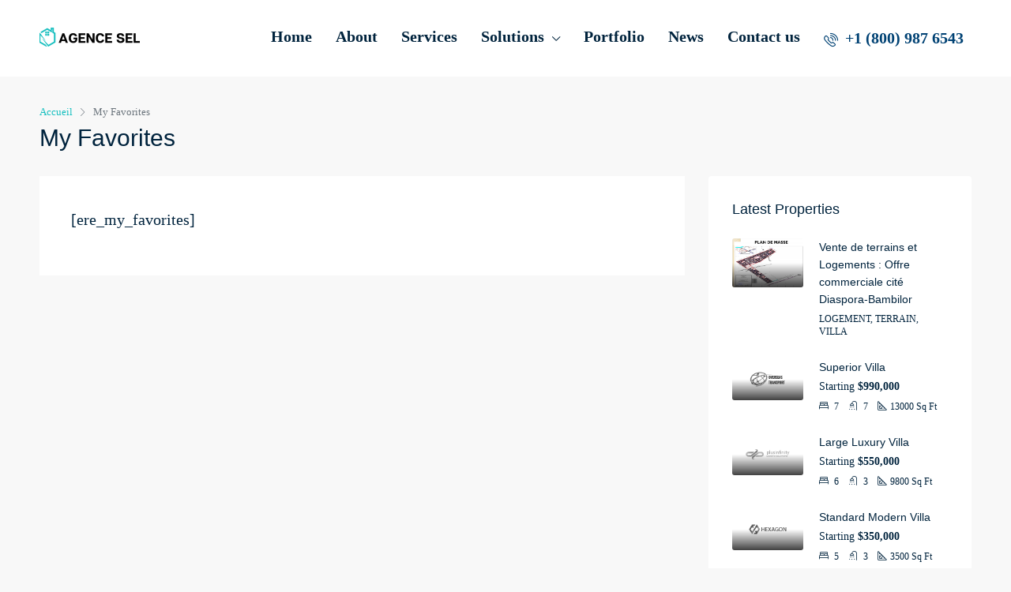

--- FILE ---
content_type: text/html; charset=UTF-8
request_url: https://senespacelogement.com/my-favorites/
body_size: 28025
content:
<!doctype html><html lang="fr-FR"><head><script data-no-optimize="1">var litespeed_docref=sessionStorage.getItem("litespeed_docref");litespeed_docref&&(Object.defineProperty(document,"referrer",{get:function(){return litespeed_docref}}),sessionStorage.removeItem("litespeed_docref"));</script> <meta charset="UTF-8" /><meta name="viewport" content="width=device-width, initial-scale=1.0" /><link rel="profile" href="https://gmpg.org/xfn/11" /><meta name="format-detection" content="telephone=no"><title>My Favorites &#8211; SEL SERVICES</title><meta name='robots' content='max-image-preview:large' /><link rel='dns-prefetch' href='//fonts.googleapis.com' /><link rel='preconnect' href='https://fonts.gstatic.com' crossorigin /><link rel="alternate" type="application/rss+xml" title="SEL SERVICES &raquo; Flux" href="https://senespacelogement.com/feed/" /><link rel="alternate" type="application/rss+xml" title="SEL SERVICES &raquo; Flux des commentaires" href="https://senespacelogement.com/comments/feed/" /><link rel="alternate" title="oEmbed (JSON)" type="application/json+oembed" href="https://senespacelogement.com/wp-json/oembed/1.0/embed?url=https%3A%2F%2Fsenespacelogement.com%2Fmy-favorites%2F" /><link rel="alternate" title="oEmbed (XML)" type="text/xml+oembed" href="https://senespacelogement.com/wp-json/oembed/1.0/embed?url=https%3A%2F%2Fsenespacelogement.com%2Fmy-favorites%2F&#038;format=xml" /><style id='wp-img-auto-sizes-contain-inline-css' type='text/css'>img:is([sizes=auto i],[sizes^="auto," i]){contain-intrinsic-size:3000px 1500px}
/*# sourceURL=wp-img-auto-sizes-contain-inline-css */</style><link data-optimized="2" rel="stylesheet" href="https://senespacelogement.com/wp-content/litespeed/css/be2b360211e8542f76964e565a64a938.css?ver=b6a23" /><style id='classic-theme-styles-inline-css' type='text/css'>/*! This file is auto-generated */
.wp-block-button__link{color:#fff;background-color:#32373c;border-radius:9999px;box-shadow:none;text-decoration:none;padding:calc(.667em + 2px) calc(1.333em + 2px);font-size:1.125em}.wp-block-file__button{background:#32373c;color:#fff;text-decoration:none}
/*# sourceURL=/wp-includes/css/classic-themes.min.css */</style><style id='global-styles-inline-css' type='text/css'>:root{--wp--preset--aspect-ratio--square: 1;--wp--preset--aspect-ratio--4-3: 4/3;--wp--preset--aspect-ratio--3-4: 3/4;--wp--preset--aspect-ratio--3-2: 3/2;--wp--preset--aspect-ratio--2-3: 2/3;--wp--preset--aspect-ratio--16-9: 16/9;--wp--preset--aspect-ratio--9-16: 9/16;--wp--preset--color--black: #000000;--wp--preset--color--cyan-bluish-gray: #abb8c3;--wp--preset--color--white: #ffffff;--wp--preset--color--pale-pink: #f78da7;--wp--preset--color--vivid-red: #cf2e2e;--wp--preset--color--luminous-vivid-orange: #ff6900;--wp--preset--color--luminous-vivid-amber: #fcb900;--wp--preset--color--light-green-cyan: #7bdcb5;--wp--preset--color--vivid-green-cyan: #00d084;--wp--preset--color--pale-cyan-blue: #8ed1fc;--wp--preset--color--vivid-cyan-blue: #0693e3;--wp--preset--color--vivid-purple: #9b51e0;--wp--preset--gradient--vivid-cyan-blue-to-vivid-purple: linear-gradient(135deg,rgb(6,147,227) 0%,rgb(155,81,224) 100%);--wp--preset--gradient--light-green-cyan-to-vivid-green-cyan: linear-gradient(135deg,rgb(122,220,180) 0%,rgb(0,208,130) 100%);--wp--preset--gradient--luminous-vivid-amber-to-luminous-vivid-orange: linear-gradient(135deg,rgb(252,185,0) 0%,rgb(255,105,0) 100%);--wp--preset--gradient--luminous-vivid-orange-to-vivid-red: linear-gradient(135deg,rgb(255,105,0) 0%,rgb(207,46,46) 100%);--wp--preset--gradient--very-light-gray-to-cyan-bluish-gray: linear-gradient(135deg,rgb(238,238,238) 0%,rgb(169,184,195) 100%);--wp--preset--gradient--cool-to-warm-spectrum: linear-gradient(135deg,rgb(74,234,220) 0%,rgb(151,120,209) 20%,rgb(207,42,186) 40%,rgb(238,44,130) 60%,rgb(251,105,98) 80%,rgb(254,248,76) 100%);--wp--preset--gradient--blush-light-purple: linear-gradient(135deg,rgb(255,206,236) 0%,rgb(152,150,240) 100%);--wp--preset--gradient--blush-bordeaux: linear-gradient(135deg,rgb(254,205,165) 0%,rgb(254,45,45) 50%,rgb(107,0,62) 100%);--wp--preset--gradient--luminous-dusk: linear-gradient(135deg,rgb(255,203,112) 0%,rgb(199,81,192) 50%,rgb(65,88,208) 100%);--wp--preset--gradient--pale-ocean: linear-gradient(135deg,rgb(255,245,203) 0%,rgb(182,227,212) 50%,rgb(51,167,181) 100%);--wp--preset--gradient--electric-grass: linear-gradient(135deg,rgb(202,248,128) 0%,rgb(113,206,126) 100%);--wp--preset--gradient--midnight: linear-gradient(135deg,rgb(2,3,129) 0%,rgb(40,116,252) 100%);--wp--preset--font-size--small: 13px;--wp--preset--font-size--medium: 20px;--wp--preset--font-size--large: 36px;--wp--preset--font-size--x-large: 42px;--wp--preset--spacing--20: 0.44rem;--wp--preset--spacing--30: 0.67rem;--wp--preset--spacing--40: 1rem;--wp--preset--spacing--50: 1.5rem;--wp--preset--spacing--60: 2.25rem;--wp--preset--spacing--70: 3.38rem;--wp--preset--spacing--80: 5.06rem;--wp--preset--shadow--natural: 6px 6px 9px rgba(0, 0, 0, 0.2);--wp--preset--shadow--deep: 12px 12px 50px rgba(0, 0, 0, 0.4);--wp--preset--shadow--sharp: 6px 6px 0px rgba(0, 0, 0, 0.2);--wp--preset--shadow--outlined: 6px 6px 0px -3px rgb(255, 255, 255), 6px 6px rgb(0, 0, 0);--wp--preset--shadow--crisp: 6px 6px 0px rgb(0, 0, 0);}:where(.is-layout-flex){gap: 0.5em;}:where(.is-layout-grid){gap: 0.5em;}body .is-layout-flex{display: flex;}.is-layout-flex{flex-wrap: wrap;align-items: center;}.is-layout-flex > :is(*, div){margin: 0;}body .is-layout-grid{display: grid;}.is-layout-grid > :is(*, div){margin: 0;}:where(.wp-block-columns.is-layout-flex){gap: 2em;}:where(.wp-block-columns.is-layout-grid){gap: 2em;}:where(.wp-block-post-template.is-layout-flex){gap: 1.25em;}:where(.wp-block-post-template.is-layout-grid){gap: 1.25em;}.has-black-color{color: var(--wp--preset--color--black) !important;}.has-cyan-bluish-gray-color{color: var(--wp--preset--color--cyan-bluish-gray) !important;}.has-white-color{color: var(--wp--preset--color--white) !important;}.has-pale-pink-color{color: var(--wp--preset--color--pale-pink) !important;}.has-vivid-red-color{color: var(--wp--preset--color--vivid-red) !important;}.has-luminous-vivid-orange-color{color: var(--wp--preset--color--luminous-vivid-orange) !important;}.has-luminous-vivid-amber-color{color: var(--wp--preset--color--luminous-vivid-amber) !important;}.has-light-green-cyan-color{color: var(--wp--preset--color--light-green-cyan) !important;}.has-vivid-green-cyan-color{color: var(--wp--preset--color--vivid-green-cyan) !important;}.has-pale-cyan-blue-color{color: var(--wp--preset--color--pale-cyan-blue) !important;}.has-vivid-cyan-blue-color{color: var(--wp--preset--color--vivid-cyan-blue) !important;}.has-vivid-purple-color{color: var(--wp--preset--color--vivid-purple) !important;}.has-black-background-color{background-color: var(--wp--preset--color--black) !important;}.has-cyan-bluish-gray-background-color{background-color: var(--wp--preset--color--cyan-bluish-gray) !important;}.has-white-background-color{background-color: var(--wp--preset--color--white) !important;}.has-pale-pink-background-color{background-color: var(--wp--preset--color--pale-pink) !important;}.has-vivid-red-background-color{background-color: var(--wp--preset--color--vivid-red) !important;}.has-luminous-vivid-orange-background-color{background-color: var(--wp--preset--color--luminous-vivid-orange) !important;}.has-luminous-vivid-amber-background-color{background-color: var(--wp--preset--color--luminous-vivid-amber) !important;}.has-light-green-cyan-background-color{background-color: var(--wp--preset--color--light-green-cyan) !important;}.has-vivid-green-cyan-background-color{background-color: var(--wp--preset--color--vivid-green-cyan) !important;}.has-pale-cyan-blue-background-color{background-color: var(--wp--preset--color--pale-cyan-blue) !important;}.has-vivid-cyan-blue-background-color{background-color: var(--wp--preset--color--vivid-cyan-blue) !important;}.has-vivid-purple-background-color{background-color: var(--wp--preset--color--vivid-purple) !important;}.has-black-border-color{border-color: var(--wp--preset--color--black) !important;}.has-cyan-bluish-gray-border-color{border-color: var(--wp--preset--color--cyan-bluish-gray) !important;}.has-white-border-color{border-color: var(--wp--preset--color--white) !important;}.has-pale-pink-border-color{border-color: var(--wp--preset--color--pale-pink) !important;}.has-vivid-red-border-color{border-color: var(--wp--preset--color--vivid-red) !important;}.has-luminous-vivid-orange-border-color{border-color: var(--wp--preset--color--luminous-vivid-orange) !important;}.has-luminous-vivid-amber-border-color{border-color: var(--wp--preset--color--luminous-vivid-amber) !important;}.has-light-green-cyan-border-color{border-color: var(--wp--preset--color--light-green-cyan) !important;}.has-vivid-green-cyan-border-color{border-color: var(--wp--preset--color--vivid-green-cyan) !important;}.has-pale-cyan-blue-border-color{border-color: var(--wp--preset--color--pale-cyan-blue) !important;}.has-vivid-cyan-blue-border-color{border-color: var(--wp--preset--color--vivid-cyan-blue) !important;}.has-vivid-purple-border-color{border-color: var(--wp--preset--color--vivid-purple) !important;}.has-vivid-cyan-blue-to-vivid-purple-gradient-background{background: var(--wp--preset--gradient--vivid-cyan-blue-to-vivid-purple) !important;}.has-light-green-cyan-to-vivid-green-cyan-gradient-background{background: var(--wp--preset--gradient--light-green-cyan-to-vivid-green-cyan) !important;}.has-luminous-vivid-amber-to-luminous-vivid-orange-gradient-background{background: var(--wp--preset--gradient--luminous-vivid-amber-to-luminous-vivid-orange) !important;}.has-luminous-vivid-orange-to-vivid-red-gradient-background{background: var(--wp--preset--gradient--luminous-vivid-orange-to-vivid-red) !important;}.has-very-light-gray-to-cyan-bluish-gray-gradient-background{background: var(--wp--preset--gradient--very-light-gray-to-cyan-bluish-gray) !important;}.has-cool-to-warm-spectrum-gradient-background{background: var(--wp--preset--gradient--cool-to-warm-spectrum) !important;}.has-blush-light-purple-gradient-background{background: var(--wp--preset--gradient--blush-light-purple) !important;}.has-blush-bordeaux-gradient-background{background: var(--wp--preset--gradient--blush-bordeaux) !important;}.has-luminous-dusk-gradient-background{background: var(--wp--preset--gradient--luminous-dusk) !important;}.has-pale-ocean-gradient-background{background: var(--wp--preset--gradient--pale-ocean) !important;}.has-electric-grass-gradient-background{background: var(--wp--preset--gradient--electric-grass) !important;}.has-midnight-gradient-background{background: var(--wp--preset--gradient--midnight) !important;}.has-small-font-size{font-size: var(--wp--preset--font-size--small) !important;}.has-medium-font-size{font-size: var(--wp--preset--font-size--medium) !important;}.has-large-font-size{font-size: var(--wp--preset--font-size--large) !important;}.has-x-large-font-size{font-size: var(--wp--preset--font-size--x-large) !important;}
:where(.wp-block-post-template.is-layout-flex){gap: 1.25em;}:where(.wp-block-post-template.is-layout-grid){gap: 1.25em;}
:where(.wp-block-term-template.is-layout-flex){gap: 1.25em;}:where(.wp-block-term-template.is-layout-grid){gap: 1.25em;}
:where(.wp-block-columns.is-layout-flex){gap: 2em;}:where(.wp-block-columns.is-layout-grid){gap: 2em;}
:root :where(.wp-block-pullquote){font-size: 1.5em;line-height: 1.6;}
/*# sourceURL=global-styles-inline-css */</style><style id='woocommerce-inline-inline-css' type='text/css'>.woocommerce form .form-row .required { visibility: visible; }
/*# sourceURL=woocommerce-inline-inline-css */</style><style id='houzez-style-inline-css' type='text/css'>@media (min-width: 1200px) {
          .container {
              max-width: 1210px;
          }
        }
        body {
            font-family: Darker Grotesque;
            font-size: 20px;
            font-weight: 400;
            line-height: 30px;
            text-align: left;
            text-transform: none;
        }
        .main-nav,
        .dropdown-menu,
        .login-register,
        .btn.btn-create-listing,
        .logged-in-nav,
        .btn-phone-number {
          font-family: Darker Grotesque;
          font-size: 20px;
          font-weight: 600;
          text-align: left;
          text-transform: none;
        }

        .btn,
        .form-control,
        .bootstrap-select .text,
        .sort-by-title,
        .woocommerce ul.products li.product .button {
          font-family: Darker Grotesque;
          font-size: 20px; 
        }
        
        h1, h2, h3, h4, h5, h6, .item-title {
          font-family: ;
          font-weight: ;
          text-transform: inherit;
        }

        .post-content-wrap h1, .post-content-wrap h2, .post-content-wrap h3, .post-content-wrap h4, .post-content-wrap h5, .post-content-wrap h6 {
          font-weight: ;
          text-transform: inherit;
          text-align: inherit; 
        }

        .top-bar-wrap {
            font-family: Darker Grotesque;
            font-size: 18px;
            font-weight: 500;
            line-height: 40px;
            text-align: left;
            text-transform: none;   
        }
        .footer-wrap {
            font-family: Darker Grotesque;
            font-size: 20px;
            font-weight: 300;
            line-height: 25px;
            text-align: left;
            text-transform: none;
        }
        
        .header-v1 .header-inner-wrap,
        .header-v1 .navbar-logged-in-wrap {
            line-height: 60px;
            height: 60px; 
        }
        .header-v2 .header-top .navbar {
          height: 110px; 
        }

        .header-v2 .header-bottom .header-inner-wrap,
        .header-v2 .header-bottom .navbar-logged-in-wrap {
          line-height: 54px;
          height: 54px; 
        }

        .header-v3 .header-top .header-inner-wrap,
        .header-v3 .header-top .header-contact-wrap {
          height: 80px;
          line-height: 80px; 
        }
        .header-v3 .header-bottom .header-inner-wrap,
        .header-v3 .header-bottom .navbar-logged-in-wrap {
          line-height: 54px;
          height: 54px; 
        }
        .header-v4 .header-inner-wrap,
        .header-v4 .navbar-logged-in-wrap {
          line-height: 90px;
          height: 90px; 
        }
        .header-v5 .header-top .header-inner-wrap,
        .header-v5 .header-top .navbar-logged-in-wrap {
          line-height: 110px;
          height: 110px; 
        }
        .header-v5 .header-bottom .header-inner-wrap {
          line-height: 54px;
          height: 54px; 
        }
        .header-v6 .header-inner-wrap,
        .header-v6 .navbar-logged-in-wrap {
          height: 60px;
          line-height: 60px; 
        }
        @media (min-width: 1200px) {
            .header-v5 .header-top .container {
                max-width: 1170px;
            }
        }
    
      body,
      #main-wrap,
      .fw-property-documents-wrap h3 span, 
      .fw-property-details-wrap h3 span {
        background-color: #f8f8f8; 
      }

       body,
      .form-control,
      .bootstrap-select .text,
      .item-title a,
      .listing-tabs .nav-tabs .nav-link,
      .item-wrap-v2 .item-amenities li span,
      .item-wrap-v2 .item-amenities li:before,
      .item-parallax-wrap .item-price-wrap,
      .list-view .item-body .item-price-wrap,
      .property-slider-item .item-price-wrap,
      .page-title-wrap .item-price-wrap,
      .agent-information .agent-phone span a,
      .property-overview-wrap ul li strong,
      .mobile-property-title .item-price-wrap .item-price,
      .fw-property-features-left li a,
      .lightbox-content-wrap .item-price-wrap,
      .blog-post-item-v1 .blog-post-title h3 a,
      .blog-post-content-widget h4 a,
      .property-item-widget .right-property-item-widget-wrap .item-price-wrap,
      .login-register-form .modal-header .login-register-tabs .nav-link.active,
      .agent-list-wrap .agent-list-content h2 a,
      .agent-list-wrap .agent-list-contact li a,
      .agent-contacts-wrap li a,
      .menu-edit-property li a,
      .statistic-referrals-list li a,
      .chart-nav .nav-pills .nav-link,
      .dashboard-table-properties td .property-payment-status,
      .dashboard-mobile-edit-menu-wrap .bootstrap-select > .dropdown-toggle.bs-placeholder,
      .payment-method-block .radio-tab .control-text,
      .post-title-wrap h2 a,
      .lead-nav-tab.nav-pills .nav-link,
      .deals-nav-tab.nav-pills .nav-link,
      .btn-light-grey-outlined:hover,
      button:not(.bs-placeholder) .filter-option-inner-inner,
      .fw-property-floor-plans-wrap .floor-plans-tabs a,
      .products > .product > .item-body > a,
      .woocommerce ul.products li.product .price,
      .woocommerce div.product p.price, 
      .woocommerce div.product span.price,
      .woocommerce #reviews #comments ol.commentlist li .meta,
      .woocommerce-MyAccount-navigation ul li a,
      .activitiy-item-close-button a,
      .property-section-wrap li a {
       color: #00233d; 
     }


    
      a,
      a:hover,
      a:active,
      a:focus,
      .primary-text,
      .btn-clear,
      .btn-apply,
      .btn-primary-outlined,
      .btn-primary-outlined:before,
      .item-title a:hover,
      .sort-by .bootstrap-select .bs-placeholder,
      .sort-by .bootstrap-select > .btn,
      .sort-by .bootstrap-select > .btn:active,
      .page-link,
      .page-link:hover,
      .accordion-title:before,
      .blog-post-content-widget h4 a:hover,
      .agent-list-wrap .agent-list-content h2 a:hover,
      .agent-list-wrap .agent-list-contact li a:hover,
      .agent-contacts-wrap li a:hover,
      .agent-nav-wrap .nav-pills .nav-link,
      .dashboard-side-menu-wrap .side-menu-dropdown a.active,
      .menu-edit-property li a.active,
      .menu-edit-property li a:hover,
      .dashboard-statistic-block h3 .fa,
      .statistic-referrals-list li a:hover,
      .chart-nav .nav-pills .nav-link.active,
      .board-message-icon-wrap.active,
      .post-title-wrap h2 a:hover,
      .listing-switch-view .switch-btn.active,
      .item-wrap-v6 .item-price-wrap,
      .listing-v6 .list-view .item-body .item-price-wrap,
      .woocommerce nav.woocommerce-pagination ul li a, 
      .woocommerce nav.woocommerce-pagination ul li span,
      .woocommerce-MyAccount-navigation ul li a:hover,
      .property-schedule-tour-form-wrap .control input:checked ~ .control__indicator,
      .property-schedule-tour-form-wrap .control:hover,
      .property-walkscore-wrap-v2 .score-details .houzez-icon,
      .login-register .btn-icon-login-register + .dropdown-menu a,
      .activitiy-item-close-button a:hover,
      .property-section-wrap li a:hover {
        color: #16bfbf; 
      }
      
      .agent-list-position a {
        color: #16bfbf!important; 
      }

      .control input:checked ~ .control__indicator,
      .top-banner-wrap .nav-pills .nav-link,
      .btn-primary-outlined:hover,
      .page-item.active .page-link,
      .slick-prev:hover,
      .slick-prev:focus,
      .slick-next:hover,
      .slick-next:focus,
      .mobile-property-tools .nav-pills .nav-link.active,
      .login-register-form .modal-header,
      .agent-nav-wrap .nav-pills .nav-link.active,
      .board-message-icon-wrap .notification-circle,
      .primary-label,
      .fc-event, .fc-event-dot,
      .compare-table .table-hover > tbody > tr:hover,
      .post-tag,
      .datepicker table tr td.active.active,
      .datepicker table tr td.active.disabled,
      .datepicker table tr td.active.disabled.active,
      .datepicker table tr td.active.disabled.disabled,
      .datepicker table tr td.active.disabled:active,
      .datepicker table tr td.active.disabled:hover,
      .datepicker table tr td.active.disabled:hover.active,
      .datepicker table tr td.active.disabled:hover.disabled,
      .datepicker table tr td.active.disabled:hover:active,
      .datepicker table tr td.active.disabled:hover:hover,
      .datepicker table tr td.active.disabled:hover[disabled],
      .datepicker table tr td.active.disabled[disabled],
      .datepicker table tr td.active:active,
      .datepicker table tr td.active:hover,
      .datepicker table tr td.active:hover.active,
      .datepicker table tr td.active:hover.disabled,
      .datepicker table tr td.active:hover:active,
      .datepicker table tr td.active:hover:hover,
      .datepicker table tr td.active:hover[disabled],
      .datepicker table tr td.active[disabled],
      .ui-slider-horizontal .ui-slider-range,
      .btn-bubble {
        background-color: #16bfbf; 
      }

      .control input:checked ~ .control__indicator,
      .btn-primary-outlined,
      .page-item.active .page-link,
      .mobile-property-tools .nav-pills .nav-link.active,
      .agent-nav-wrap .nav-pills .nav-link,
      .agent-nav-wrap .nav-pills .nav-link.active,
      .chart-nav .nav-pills .nav-link.active,
      .dashaboard-snake-nav .step-block.active,
      .fc-event,
      .fc-event-dot,
      .property-schedule-tour-form-wrap .control input:checked ~ .control__indicator {
        border-color: #16bfbf; 
      }

      .slick-arrow:hover {
        background-color: rgba(22,191,191,0.75); 
      }

      .slick-arrow {
        background-color: #16bfbf; 
      }

      .property-banner .nav-pills .nav-link.active {
        background-color: rgba(22,191,191,0.75) !important; 
      }

      .property-navigation-wrap a.active {
        color: #16bfbf;
        -webkit-box-shadow: inset 0 -3px #16bfbf;
        box-shadow: inset 0 -3px #16bfbf; 
      }

      .btn-primary,
      .fc-button-primary,
      .woocommerce nav.woocommerce-pagination ul li a:focus, 
      .woocommerce nav.woocommerce-pagination ul li a:hover, 
      .woocommerce nav.woocommerce-pagination ul li span.current {
        color: #fff;
        background-color: #16bfbf;
        border-color: #16bfbf; 
      }
      .btn-primary:focus, .btn-primary:focus:active,
      .fc-button-primary:focus,
      .fc-button-primary:focus:active {
        color: #fff;
        background-color: #16bfbf;
        border-color: #16bfbf; 
      }
      .btn-primary:hover,
      .fc-button-primary:hover {
        color: #fff;
        background-color: #16bfbf;
        border-color: #16bfbf; 
      }
      .btn-primary:active, 
      .btn-primary:not(:disabled):not(:disabled):active,
      .fc-button-primary:active,
      .fc-button-primary:not(:disabled):not(:disabled):active {
        color: #fff;
        background-color: #16bfbf;
        border-color: #16bfbf; 
      }

      .btn-secondary,
      .woocommerce span.onsale,
      .woocommerce ul.products li.product .button,
      .woocommerce #respond input#submit.alt, 
      .woocommerce a.button.alt, 
      .woocommerce button.button.alt, 
      .woocommerce input.button.alt,
      .woocommerce #review_form #respond .form-submit input,
      .woocommerce #respond input#submit, 
      .woocommerce a.button, 
      .woocommerce button.button, 
      .woocommerce input.button {
        color: #fff;
        background-color: #e5348a;
        border-color: #e5348a; 
      }
      .woocommerce ul.products li.product .button:focus,
      .woocommerce ul.products li.product .button:active,
      .woocommerce #respond input#submit.alt:focus, 
      .woocommerce a.button.alt:focus, 
      .woocommerce button.button.alt:focus, 
      .woocommerce input.button.alt:focus,
      .woocommerce #respond input#submit.alt:active, 
      .woocommerce a.button.alt:active, 
      .woocommerce button.button.alt:active, 
      .woocommerce input.button.alt:active,
      .woocommerce #review_form #respond .form-submit input:focus,
      .woocommerce #review_form #respond .form-submit input:active,
      .woocommerce #respond input#submit:active, 
      .woocommerce a.button:active, 
      .woocommerce button.button:active, 
      .woocommerce input.button:active,
      .woocommerce #respond input#submit:focus, 
      .woocommerce a.button:focus, 
      .woocommerce button.button:focus, 
      .woocommerce input.button:focus {
        color: #fff;
        background-color: #e5348a;
        border-color: #e5348a; 
      }
      .btn-secondary:hover,
      .woocommerce ul.products li.product .button:hover,
      .woocommerce #respond input#submit.alt:hover, 
      .woocommerce a.button.alt:hover, 
      .woocommerce button.button.alt:hover, 
      .woocommerce input.button.alt:hover,
      .woocommerce #review_form #respond .form-submit input:hover,
      .woocommerce #respond input#submit:hover, 
      .woocommerce a.button:hover, 
      .woocommerce button.button:hover, 
      .woocommerce input.button:hover {
        color: #fff;
        background-color: #e5348a;
        border-color: #e5348a; 
      }
      .btn-secondary:active, 
      .btn-secondary:not(:disabled):not(:disabled):active {
        color: #fff;
        background-color: #e5348a;
        border-color: #e5348a; 
      }

      .btn-primary-outlined {
        color: #16bfbf;
        background-color: transparent;
        border-color: #16bfbf; 
      }
      .btn-primary-outlined:focus, .btn-primary-outlined:focus:active {
        color: #16bfbf;
        background-color: transparent;
        border-color: #16bfbf; 
      }
      .btn-primary-outlined:hover {
        color: #fff;
        background-color: #16bfbf;
        border-color: #16bfbf; 
      }
      .btn-primary-outlined:active, .btn-primary-outlined:not(:disabled):not(:disabled):active {
        color: #16bfbf;
        background-color: rgba(26, 26, 26, 0);
        border-color: #16bfbf; 
      }

      .btn-secondary-outlined {
        color: #e5348a;
        background-color: transparent;
        border-color: #e5348a; 
      }
      .btn-secondary-outlined:focus, .btn-secondary-outlined:focus:active {
        color: #e5348a;
        background-color: transparent;
        border-color: #e5348a; 
      }
      .btn-secondary-outlined:hover {
        color: #fff;
        background-color: #e5348a;
        border-color: #e5348a; 
      }
      .btn-secondary-outlined:active, .btn-secondary-outlined:not(:disabled):not(:disabled):active {
        color: #e5348a;
        background-color: rgba(26, 26, 26, 0);
        border-color: #e5348a; 
      }

      .btn-call {
        color: #e5348a;
        background-color: transparent;
        border-color: #e5348a; 
      }
      .btn-call:focus, .btn-call:focus:active {
        color: #e5348a;
        background-color: transparent;
        border-color: #e5348a; 
      }
      .btn-call:hover {
        color: #e5348a;
        background-color: rgba(26, 26, 26, 0);
        border-color: #e5348a; 
      }
      .btn-call:active, .btn-call:not(:disabled):not(:disabled):active {
        color: #e5348a;
        background-color: rgba(26, 26, 26, 0);
        border-color: #e5348a; 
      }
      .icon-delete .btn-loader:after{
          border-color: #16bfbf transparent #16bfbf transparent
      }
    
      .header-v1 {
        background-color: #ffffff;
        border-bottom: 1px solid #ffffff; 
      }

      .header-v1 a.nav-link {
        color: #00233d; 
      }

      .header-v1 a.nav-link:hover,
      .header-v1 a.nav-link:active {
        color: #16bfbf;
        background-color: rgba(22,191,191,0.1); 
      }
      .header-desktop .main-nav .nav-link {
          letter-spacing: 0px;
      }
    
      .header-v2 .header-top,
      .header-v5 .header-top,
      .header-v2 .header-contact-wrap {
        background-color: #ffffff; 
      }

      .header-v2 .header-bottom, 
      .header-v5 .header-bottom {
        background-color: #004274;
      }

      .header-v2 .header-contact-wrap .header-contact-right, .header-v2 .header-contact-wrap .header-contact-right a, .header-contact-right a:hover, header-contact-right a:active {
        color: #004274; 
      }

      .header-v2 .header-contact-left {
        color: #004274; 
      }

      .header-v2 .header-bottom,
      .header-v2 .navbar-nav > li,
      .header-v2 .navbar-nav > li:first-of-type,
      .header-v5 .header-bottom,
      .header-v5 .navbar-nav > li,
      .header-v5 .navbar-nav > li:first-of-type {
        border-color: rgba(0, 174, 255, 0.2);
      }

      .header-v2 a.nav-link,
      .header-v5 a.nav-link {
        color: #ffffff; 
      }

      .header-v2 a.nav-link:hover,
      .header-v2 a.nav-link:active,
      .header-v5 a.nav-link:hover,
      .header-v5 a.nav-link:active {
        color: #00aeff;
        background-color: rgba(0, 174, 255, 0.1); 
      }

      .header-v2 .header-contact-right a:hover, 
      .header-v2 .header-contact-right a:active,
      .header-v3 .header-contact-right a:hover, 
      .header-v3 .header-contact-right a:active {
        background-color: transparent;
      }

      .header-v2 .header-social-icons a,
      .header-v5 .header-social-icons a {
        color: #004274; 
      }
    
      .header-v3 .header-top {
        background-color: #004274; 
      }

      .header-v3 .header-bottom {
        background-color: #004274; 
      }

      .header-v3 .header-contact,
      .header-v3-mobile {
        background-color: #00aeff;
        color: #ffffff; 
      }

      .header-v3 .header-bottom,
      .header-v3 .login-register,
      .header-v3 .navbar-nav > li,
      .header-v3 .navbar-nav > li:first-of-type {
        border-color: rgba(0, 174, 239, 0.2); 
      }

      .header-v3 a.nav-link, 
      .header-v3 .header-contact-right a:hover, .header-v3 .header-contact-right a:active {
        color: #FFFFFF; 
      }

      .header-v3 a.nav-link:hover,
      .header-v3 a.nav-link:active {
        color: #00aeff;
        background-color: rgba(0, 174, 255, 0.1); 
      }

      .header-v3 .header-social-icons a {
        color: #004274; 
      }
    
      .header-v4 {
        background-color: #ffffff; 
      }

      .header-v4 a.nav-link {
        color: #00233d; 
      }

      .header-v4 a.nav-link:hover,
      .header-v4 a.nav-link:active {
        color: #16bfbf;
        background-color: rgba(255,255,255,1); 
      }
    
      .header-v6 .header-top {
        background-color: #004274; 
      }

      .header-v6 a.nav-link {
        color: #FFFFFF; 
      }

      .header-v6 a.nav-link:hover,
      .header-v6 a.nav-link:active {
        color: #00aeff;
        background-color: rgba(0, 174, 255, 0.1); 
      }

      .header-v6 .header-social-icons a {
        color: #FFFFFF; 
      }
    
      .header-mobile {
        background-color: #ffffff; 
      }
      .header-mobile .toggle-button-left,
      .header-mobile .toggle-button-right {
        color: #00233d; 
      }

      .nav-mobile .logged-in-nav a,
      .nav-mobile .main-nav,
      .nav-mobile .navi-login-register {
        background-color: #ffffff; 
      }

      .nav-mobile .logged-in-nav a,
      .nav-mobile .main-nav .nav-item .nav-item a,
      .nav-mobile .main-nav .nav-item a,
      .navi-login-register .main-nav .nav-item a {
        color: #00233d;
        border-bottom: 1px solid #dce0e0;
        background-color: #ffffff;
      }

      .nav-mobile .btn-create-listing,
      .navi-login-register .btn-create-listing {
        color: #fff;
        border: 1px solid #16bfbf;
        background-color: #16bfbf; 
      }

      .nav-mobile .btn-create-listing:hover, .nav-mobile .btn-create-listing:active,
      .navi-login-register .btn-create-listing:hover,
      .navi-login-register .btn-create-listing:active {
        color: #fff;
        border: 1px solid #16bfbf;
        background-color: rgba(0, 174, 255, 0.65); 
      }
    
      .header-transparent-wrap .header-v4 {
        background-color: transparent;
        border-bottom: 1px none rgba(255, 255, 255, 0.3); 
      }

      .header-transparent-wrap .header-v4 a {
        color: #ffffff; 
      }

      .header-transparent-wrap .header-v4 a:hover,
      .header-transparent-wrap .header-v4 a:active {
        color: #16bfbf;
        background-color: rgba(255, 255, 255, 0.1); 
      }
    
      .main-nav .navbar-nav .nav-item .dropdown-menu,
      .login-register .login-register-nav li .dropdown-menu {
        background-color: rgba(0,35,61,0.85); 
      }

      .login-register .login-register-nav li .dropdown-menu:before {
          border-left-color: rgba(0,35,61,0.85);
          border-top-color: rgba(0,35,61,0.85);
      }

      .main-nav .navbar-nav .nav-item .nav-item a,
      .login-register .login-register-nav li .dropdown-menu .nav-item a {
        color: #ffffff;
        border-bottom: 1px solid #00233d; 
      }

      .main-nav .navbar-nav .nav-item .nav-item a:hover,
      .main-nav .navbar-nav .nav-item .nav-item a:active,
      .login-register .login-register-nav li .dropdown-menu .nav-item a:hover {
        color: #16bfbf; 
      }
      .main-nav .navbar-nav .nav-item .nav-item a:hover,
      .main-nav .navbar-nav .nav-item .nav-item a:active,
      .login-register .login-register-nav li .dropdown-menu .nav-item a:hover {
          background-color: rgba(0, 174, 255, 0.1);
      }
    
      .header-main-wrap .btn-create-listing {
        color: #ffffff;
        border: 1px solid #16bfbf;
        background-color: #16bfbf; 
      }

      .header-main-wrap .btn-create-listing:hover,
      .header-main-wrap .btn-create-listing:active {
        color: rgba(255, 255, 255, 0.99);
        border: 1px solid #16bfbf;
        background-color: rgba(22,191,191,0.65); 
      }
    
      .header-transparent-wrap .header-v4 .btn-create-listing {
        color: #ffffff;
        border: 1px solid #ffffff;
        background-color: rgba(255, 255, 255, 0.2); 
      }

      .header-transparent-wrap .header-v4 .btn-create-listing:hover,
      .header-transparent-wrap .header-v4 .btn-create-listing:active {
        color: rgba(255,255,255,1);
        border: 1px solid #16bfbf;
        background-color: rgba(22,191,191,0.65); 
      }
    
      .header-transparent-wrap .logged-in-nav a,
      .logged-in-nav a {
        color: #00233d;
        border-color: #dce0e0;
        background-color: #FFFFFF; 
      }

      .header-transparent-wrap .logged-in-nav a:hover,
      .header-transparent-wrap .logged-in-nav a:active,
      .logged-in-nav a:hover,
      .logged-in-nav a:active {
        color: #16bfbf;
        background-color: rgba(0, 174, 255, 0.1);
        border-color: #dce0e0; 
      }
    
      .form-control::-webkit-input-placeholder,
      .search-banner-wrap ::-webkit-input-placeholder,
      .advanced-search ::-webkit-input-placeholder,
      .advanced-search-banner-wrap ::-webkit-input-placeholder,
      .overlay-search-advanced-module ::-webkit-input-placeholder {
        color: #a1a7a8; 
      }
      .bootstrap-select > .dropdown-toggle.bs-placeholder, 
      .bootstrap-select > .dropdown-toggle.bs-placeholder:active, 
      .bootstrap-select > .dropdown-toggle.bs-placeholder:focus, 
      .bootstrap-select > .dropdown-toggle.bs-placeholder:hover {
        color: #a1a7a8; 
      }
      .form-control::placeholder,
      .search-banner-wrap ::-webkit-input-placeholder,
      .advanced-search ::-webkit-input-placeholder,
      .advanced-search-banner-wrap ::-webkit-input-placeholder,
      .overlay-search-advanced-module ::-webkit-input-placeholder {
        color: #a1a7a8; 
      }

      .search-banner-wrap ::-moz-placeholder,
      .advanced-search ::-moz-placeholder,
      .advanced-search-banner-wrap ::-moz-placeholder,
      .overlay-search-advanced-module ::-moz-placeholder {
        color: #a1a7a8; 
      }

      .search-banner-wrap :-ms-input-placeholder,
      .advanced-search :-ms-input-placeholder,
      .advanced-search-banner-wrap ::-ms-input-placeholder,
      .overlay-search-advanced-module ::-ms-input-placeholder {
        color: #a1a7a8; 
      }

      .search-banner-wrap :-moz-placeholder,
      .advanced-search :-moz-placeholder,
      .advanced-search-banner-wrap :-moz-placeholder,
      .overlay-search-advanced-module :-moz-placeholder {
        color: #a1a7a8; 
      }

      .advanced-search .form-control,
      .advanced-search .bootstrap-select > .btn,
      .location-trigger,
      .vertical-search-wrap .form-control,
      .vertical-search-wrap .bootstrap-select > .btn,
      .step-search-wrap .form-control,
      .step-search-wrap .bootstrap-select > .btn,
      .advanced-search-banner-wrap .form-control,
      .advanced-search-banner-wrap .bootstrap-select > .btn,
      .search-banner-wrap .form-control,
      .search-banner-wrap .bootstrap-select > .btn,
      .overlay-search-advanced-module .form-control,
      .overlay-search-advanced-module .bootstrap-select > .btn,
      .advanced-search-v2 .advanced-search-btn,
      .advanced-search-v2 .advanced-search-btn:hover {
        border-color: #dce0e0; 
      }

      .advanced-search-nav,
      .search-expandable,
      .overlay-search-advanced-module {
        background-color: #FFFFFF; 
      }
      .btn-search {
        color: #ffffff;
        background-color: #16bfbf;
        border-color: #16bfbf;
      }
      .btn-search:hover, .btn-search:active  {
        color: #ffffff;
        background-color: #16bfbf;
        border-color: #16bfbf;
      }
      .advanced-search-btn {
        color: #16bfbf;
        background-color: #ffffff;
        border-color: #dce0e0; 
      }
      .advanced-search-btn:hover, .advanced-search-btn:active {
        color: #ffffff;
        background-color: #16bfbf;
        border-color: #16bfbf; 
      }
      .advanced-search-btn:focus {
        color: #16bfbf;
        background-color: #ffffff;
        border-color: #dce0e0; 
      }
      .search-expandable-label {
        color: #ffffff;
        background-color: #16bfbf;
      }
      .advanced-search-nav {
        padding-top: 10px;
        padding-bottom: 10px;
      }
      .features-list-wrap .control--checkbox,
      .features-list-wrap .control--radio,
      .range-text, 
      .features-list-wrap .control--checkbox, 
      .features-list-wrap .btn-features-list, 
      .overlay-search-advanced-module .search-title, 
      .overlay-search-advanced-module .overlay-search-module-close {
          color: #00233D;
      }
      .advanced-search-half-map {
        background-color: #FFFFFF; 
      }
      .advanced-search-half-map .range-text, 
      .advanced-search-half-map .features-list-wrap .control--checkbox, 
      .advanced-search-half-map .features-list-wrap .btn-features-list {
          color: #00233D;
      }
    
      .save-search-btn {
          border-color: #16bfbf ;
          background-color: #16bfbf ;
          color: #ffffff ;
      }
      .save-search-btn:hover,
      .save-search-btn:active {
          border-color: #16bfbf;
          background-color: #16bfbf ;
          color: #ffffff ;
      }
    .label-featured {
      background-color: #16bfbf;
      color: #ffffff; 
    }
    
    .dashboard-side-wrap {
      background-color: #00233d; 
    }

    .side-menu a {
      color: #839EB2; 
    }

    .side-menu a.active,
    .side-menu .side-menu-parent-selected > a,
    .side-menu-dropdown a,
    .side-menu a:hover {
      color: #ffffff; 
    }
    .dashboard-side-menu-wrap .side-menu-dropdown a.active {
      color: #16bfbf
    }
    
      .detail-wrap {
        background-color: rgba(22,191,191,0.1);
        border-color: #16bfbf; 
      }
    .top-bar-wrap,
    .top-bar-wrap .dropdown-menu,
    .switcher-wrap .dropdown-menu {
      background-color: #ffffff;
    }
    .top-bar-wrap a,
    .top-bar-contact,
    .top-bar-slogan,
    .top-bar-wrap .btn,
    .top-bar-wrap .dropdown-menu,
    .switcher-wrap .dropdown-menu,
    .top-bar-wrap .navbar-toggler {
      color: #00233d;
    }
    .top-bar-wrap a:hover,
    .top-bar-wrap a:active,
    .top-bar-wrap .btn:hover,
    .top-bar-wrap .btn:active,
    .top-bar-wrap .dropdown-menu li:hover,
    .top-bar-wrap .dropdown-menu li:active,
    .switcher-wrap .dropdown-menu li:hover,
    .switcher-wrap .dropdown-menu li:active {
      color: rgba(22,191,191,1);
    }
    .class-energy-indicator:nth-child(1) {
        background-color: #33a357;
    }
    .class-energy-indicator:nth-child(2) {
        background-color: #79b752;
    }
    .class-energy-indicator:nth-child(3) {
        background-color: #c3d545;
    }
    .class-energy-indicator:nth-child(4) {
        background-color: #fff12c;
    }
    .class-energy-indicator:nth-child(5) {
        background-color: #edb731;
    }
    .class-energy-indicator:nth-child(6) {
        background-color: #d66f2c;
    }
    .class-energy-indicator:nth-child(7) {
        background-color: #cc232a;
    }
    .class-energy-indicator:nth-child(8) {
        background-color: #cc232a;
    }
    .class-energy-indicator:nth-child(9) {
        background-color: #cc232a;
    }
    .class-energy-indicator:nth-child(10) {
        background-color: #cc232a;
    }
    
    .footer-top-wrap {
      background-color: #00233d; 
    }

    .footer-bottom-wrap {
      background-color: #00233d; 
    }

    .footer-top-wrap,
    .footer-top-wrap a,
    .footer-bottom-wrap,
    .footer-bottom-wrap a,
    .footer-top-wrap .property-item-widget .right-property-item-widget-wrap .item-amenities,
    .footer-top-wrap .property-item-widget .right-property-item-widget-wrap .item-price-wrap,
    .footer-top-wrap .blog-post-content-widget h4 a,
    .footer-top-wrap .blog-post-content-widget,
    .footer-top-wrap .form-tools .control,
    .footer-top-wrap .slick-dots li.slick-active button:before,
    .footer-top-wrap .slick-dots li button::before,
    .footer-top-wrap .widget ul:not(.item-amenities):not(.item-price-wrap):not(.contact-list):not(.dropdown-menu):not(.nav-tabs) li span {
      color: #ffffff; 
    }
    
          .footer-top-wrap a:hover,
          .footer-bottom-wrap a:hover,
          .footer-top-wrap .blog-post-content-widget h4 a:hover {
            color: rgba(22,191,191,1); 
          }
        .houzez-osm-cluster {
            background-image: url(https://demo18.houzez.co/wp-content/themes/houzez/img/map/cluster-icon.png);
            text-align: center;
            color: #fff;
            width: 48px;
            height: 48px;
            line-height: 48px;
        }
    .property-gallery-grid {
    margin-top: 0;
}
.header-v4 .header-inner-wrap, 
.header-v4 .navbar-logged-in-wrap {
    line-height: 93px;
    height: 97px;
}
/*# sourceURL=houzez-style-inline-css */</style><link rel="preload" as="style" href="https://fonts.googleapis.com/css?family=Darker%20Grotesque:300,400,500,600,700,800,900&#038;display=swap&#038;ver=1662301652" /><noscript><link rel="stylesheet" href="https://fonts.googleapis.com/css?family=Darker%20Grotesque:300,400,500,600,700,800,900&#038;display=swap&#038;ver=1662301652" /></noscript><script type="litespeed/javascript" data-src="https://senespacelogement.com/wp-includes/js/jquery/jquery.min.js?ver=3.7.1" id="jquery-core-js"></script> <script id="wc-add-to-cart-js-extra" type="litespeed/javascript">var wc_add_to_cart_params={"ajax_url":"/wp-admin/admin-ajax.php","wc_ajax_url":"/?wc-ajax=%%endpoint%%","i18n_view_cart":"Voir le panier","cart_url":"https://senespacelogement.com/panier/","is_cart":"","cart_redirect_after_add":"no"}</script> <script id="woocommerce-js-extra" type="litespeed/javascript">var woocommerce_params={"ajax_url":"/wp-admin/admin-ajax.php","wc_ajax_url":"/?wc-ajax=%%endpoint%%","i18n_password_show":"Afficher le mot de passe","i18n_password_hide":"Masquer le mot de passe"}</script> <link rel="https://api.w.org/" href="https://senespacelogement.com/wp-json/" /><link rel="alternate" title="JSON" type="application/json" href="https://senespacelogement.com/wp-json/wp/v2/pages/1178" /><link rel="EditURI" type="application/rsd+xml" title="RSD" href="https://senespacelogement.com/xmlrpc.php?rsd" /><meta name="generator" content="WordPress 6.9" /><meta name="generator" content="WooCommerce 10.4.3" /><link rel="canonical" href="https://senespacelogement.com/my-favorites/" /><link rel='shortlink' href='https://senespacelogement.com/?p=1178' /><meta name="generator" content="Redux 4.5.9" /><link rel="shortcut icon" href="https://demo18.houzez.co/wp-content/themes/houzez/img/favicon.png"><link rel="apple-touch-icon-precomposed" href="https://demo18.houzez.co/wp-content/themes/houzez/img/favicon-57x57.png"><link rel="apple-touch-icon-precomposed" sizes="72x72" href="https://demo18.houzez.co/wp-content/themes/houzez/img/favicon-72x72.png"><link rel="apple-touch-icon-precomposed" sizes="114x114" href="https://demo18.houzez.co/wp-content/themes/houzez/img/favicon-144x144.png">	<noscript><style>.woocommerce-product-gallery{ opacity: 1 !important; }</style></noscript><meta name="generator" content="Elementor 3.33.4; features: additional_custom_breakpoints; settings: css_print_method-external, google_font-enabled, font_display-auto"><style>.e-con.e-parent:nth-of-type(n+4):not(.e-lazyloaded):not(.e-no-lazyload),
				.e-con.e-parent:nth-of-type(n+4):not(.e-lazyloaded):not(.e-no-lazyload) * {
					background-image: none !important;
				}
				@media screen and (max-height: 1024px) {
					.e-con.e-parent:nth-of-type(n+3):not(.e-lazyloaded):not(.e-no-lazyload),
					.e-con.e-parent:nth-of-type(n+3):not(.e-lazyloaded):not(.e-no-lazyload) * {
						background-image: none !important;
					}
				}
				@media screen and (max-height: 640px) {
					.e-con.e-parent:nth-of-type(n+2):not(.e-lazyloaded):not(.e-no-lazyload),
					.e-con.e-parent:nth-of-type(n+2):not(.e-lazyloaded):not(.e-no-lazyload) * {
						background-image: none !important;
					}
				}</style></head><body class="wp-singular page-template-default page page-id-1178 wp-theme-houzez theme-houzez woocommerce-no-js transparent- houzez-header- elementor-default elementor-kit-6832"><div class="nav-mobile"><div class="main-nav navbar slideout-menu slideout-menu-left" id="nav-mobile"><ul id="mobile-main-nav" class="navbar-nav mobile-navbar-nav"><li  class="nav-item menu-item menu-item-type-post_type menu-item-object-page menu-item-home "><a  class="nav-link " href="https://senespacelogement.com/">Home</a></li><li  class="nav-item menu-item menu-item-type-post_type menu-item-object-page "><a  class="nav-link " href="https://senespacelogement.com/agence-immobiliere-dakar-sen-espace-logement/">About</a></li><li  class="nav-item menu-item menu-item-type-post_type menu-item-object-page "><a  class="nav-link " href="https://senespacelogement.com/services-2/">Services</a></li><li  class="nav-item menu-item menu-item-type-custom menu-item-object-custom menu-item-has-children dropdown"><a  class="nav-link " href="#">Solutions</a> <span class="nav-mobile-trigger dropdown-toggle" data-toggle="dropdown">
<i class="houzez-icon arrow-down-1"></i>
</span><ul class="dropdown-menu"><li  class="nav-item menu-item menu-item-type-post_type menu-item-object-page "><a  class="dropdown-item " href="https://senespacelogement.com/solutions/">All Solutions</a></li><li  class="nav-item menu-item menu-item-type-post_type menu-item-object-property "><a  class="dropdown-item " href="https://senespacelogement.com/property/solution-1/">Single Family Home</a></li><li  class="nav-item menu-item menu-item-type-post_type menu-item-object-property "><a  class="dropdown-item " href="https://senespacelogement.com/property/solution-2/">Standard Modern Villa</a></li><li  class="nav-item menu-item menu-item-type-post_type menu-item-object-property "><a  class="dropdown-item " href="https://senespacelogement.com/property/solution-3/">Large Luxury Villa</a></li><li  class="nav-item menu-item menu-item-type-post_type menu-item-object-property "><a  class="dropdown-item " href="https://senespacelogement.com/property/solution-4/">Superior Villa</a></li></ul></li><li  class="nav-item menu-item menu-item-type-post_type menu-item-object-page "><a  class="nav-link " href="https://senespacelogement.com/portfolio/">Portfolio</a></li><li  class="nav-item menu-item menu-item-type-post_type menu-item-object-page "><a  class="nav-link " href="https://senespacelogement.com/news/">News</a></li><li  class="nav-item menu-item menu-item-type-post_type menu-item-object-page "><a  class="nav-link " href="https://senespacelogement.com/contact-us/">Contact us</a></li></ul></div><nav class="navi-login-register slideout-menu slideout-menu-right" id="navi-user"></nav></div><main id="main-wrap" class="main-wrap "><header class="header-main-wrap "><div id="header-section" class="header-desktop header-v4" data-sticky="1"><div class="container"><div class="header-inner-wrap"><div class="navbar d-flex align-items-center"><div class="logo logo-desktop">
<a href="https://senespacelogement.com/">
<img data-lazyloaded="1" src="[data-uri]" data-src="http://senespacelogement.com/wp-content/uploads/2022/09/Logo-AGENCE-SEL-1.png" height="24" width="127" alt="logo">
</a></div><nav class="main-nav on-hover-menu navbar-expand-lg flex-grow-1"><ul id="main-nav" class="navbar-nav justify-content-end"><li id='menu-item-15'  class="nav-item menu-item menu-item-type-post_type menu-item-object-page menu-item-home "><a  class="nav-link " href="https://senespacelogement.com/">Home</a></li><li id='menu-item-17803'  class="nav-item menu-item menu-item-type-post_type menu-item-object-page "><a  class="nav-link " href="https://senespacelogement.com/agence-immobiliere-dakar-sen-espace-logement/">About</a></li><li id='menu-item-17804'  class="nav-item menu-item menu-item-type-post_type menu-item-object-page "><a  class="nav-link " href="https://senespacelogement.com/services-2/">Services</a></li><li id='menu-item-1310'  class="nav-item menu-item menu-item-type-custom menu-item-object-custom menu-item-has-children dropdown"><a  class="nav-link dropdown-toggle" href="#">Solutions</a><ul class="dropdown-menu"><li id='menu-item-17805'  class="nav-item menu-item menu-item-type-post_type menu-item-object-page "><a  class="dropdown-item " href="https://senespacelogement.com/solutions/">All Solutions</a></li><li id='menu-item-1314'  class="nav-item menu-item menu-item-type-post_type menu-item-object-property "><a  class="dropdown-item " href="https://senespacelogement.com/property/solution-1/">Single Family Home</a></li><li id='menu-item-1313'  class="nav-item menu-item menu-item-type-post_type menu-item-object-property "><a  class="dropdown-item " href="https://senespacelogement.com/property/solution-2/">Standard Modern Villa</a></li><li id='menu-item-1312'  class="nav-item menu-item menu-item-type-post_type menu-item-object-property "><a  class="dropdown-item " href="https://senespacelogement.com/property/solution-3/">Large Luxury Villa</a></li><li id='menu-item-1311'  class="nav-item menu-item menu-item-type-post_type menu-item-object-property "><a  class="dropdown-item " href="https://senespacelogement.com/property/solution-4/">Superior Villa</a></li></ul></li><li id='menu-item-28'  class="nav-item menu-item menu-item-type-post_type menu-item-object-page "><a  class="nav-link " href="https://senespacelogement.com/portfolio/">Portfolio</a></li><li id='menu-item-1322'  class="nav-item menu-item menu-item-type-post_type menu-item-object-page "><a  class="nav-link " href="https://senespacelogement.com/news/">News</a></li><li id='menu-item-26'  class="nav-item menu-item menu-item-type-post_type menu-item-object-page "><a  class="nav-link " href="https://senespacelogement.com/contact-us/">Contact us</a></li></ul></nav><div class="login-register on-hover-menu"><ul class="login-register-nav dropdown d-flex align-items-center"><li class="btn-phone-number">
<a href="tel:+1 (800) 987 6543"><i class="houzez-icon icon-phone-actions-ring mr-1"></i> +1 (800) 987 6543</a></li></ul></div></div></div></div></div><div id="header-mobile" class="header-mobile d-flex align-items-center" data-sticky=""><div class="header-mobile-left">
<button class="btn toggle-button-left">
<i class="houzez-icon icon-navigation-menu"></i>
</button></div><div class="header-mobile-center flex-grow-1"><div class="logo logo-mobile">
<a href="https://senespacelogement.com/">
<img data-lazyloaded="1" src="[data-uri]" data-src="http://senespacelogement.com/wp-content/uploads/2022/09/Logo-AGENCE-SEL-1.png" height="24" width="127" alt="Mobile logo">
</a></div></div><div class="header-mobile-right"></div></div></header><section class="page-wrap"><div class="container"><div class="page-title-wrap"><div class="breadcrumb-wrap"><nav><ol class="breadcrumb"><li class="breadcrumb-item"><a href="https://senespacelogement.com/"><span>Accueil</span></a></li><li class="breadcrumb-item active">My Favorites</li></ol></nav></div><div class="d-flex align-items-center"><div class="page-title flex-grow-1"><h1>My Favorites</h1></div></div></div><div class="row"><div class="col-lg-8 col-md-12 bt-content-wrap"><div class="article-wrap"><article id="post-1178" class="article-page-wrap post-1178 page type-page status-publish hentry"><div class="page-content-wrap"><p>[ere_my_favorites]</p></div></article></div></div><div class="col-lg-4 col-md-12 bt-sidebar-wrap "><div class="theiaStickySidebar"><div id="houzez_properties-3" class="widget widget-wrap widget_houzez_properties"><div class="widget-header"><h3 class="widget-title">Latest Properties</h3></div><div class="widget-body"><div class="property-item-widget"><div class="d-flex align-items-start"><div class="left-property-item-widget-wrap"><div class="listing-image-wrap"><div class="listing-thumb">
<a href="https://senespacelogement.com/property/vente-de-terrains-et-logements/" class="listing-featured-thumb hover-effect">
<img data-lazyloaded="1" src="[data-uri]" width="1188" height="813" data-src="https://senespacelogement.com/wp-content/uploads/2021/01/Plan-de-masse.png" class="img-fluid wp-post-image" alt="Vente de terrains et Logements" decoding="async" data-srcset="https://senespacelogement.com/wp-content/uploads/2021/01/Plan-de-masse.png 1188w, https://senespacelogement.com/wp-content/uploads/2021/01/Plan-de-masse-300x205.png 300w, https://senespacelogement.com/wp-content/uploads/2021/01/Plan-de-masse-1024x701.png 1024w, https://senespacelogement.com/wp-content/uploads/2021/01/Plan-de-masse-768x526.png 768w, https://senespacelogement.com/wp-content/uploads/2021/01/Plan-de-masse-877x600.png 877w, https://senespacelogement.com/wp-content/uploads/2021/01/Plan-de-masse-496x339.png 496w" data-sizes="(max-width: 1188px) 100vw, 1188px" />		</a></div></div></div><div class="right-property-item-widget-wrap"><h2 class="item-title">
<a href="https://senespacelogement.com/property/vente-de-terrains-et-logements/">Vente de terrains et Logements : Offre commerciale cité Diaspora-Bambilor</a></h2><ul class="item-price-wrap hide-on-list"><li class="item-price item-price-text"></li></ul><ul class="item-amenities item-amenities-with-icons"><li class="h-type"><span>Logement, Terrain, Villa</span></li></ul></div></div></div><div class="property-item-widget"><div class="d-flex align-items-start"><div class="left-property-item-widget-wrap"><div class="listing-image-wrap"><div class="listing-thumb">
<a href="https://senespacelogement.com/property/solution-4/" class="listing-featured-thumb hover-effect">
<img data-lazyloaded="1" src="[data-uri]" width="270" height="160" data-src="https://senespacelogement.com/wp-content/uploads/2016/11/partner-11.png" class="img-fluid wp-post-image" alt="" decoding="async" data-srcset="" />		</a></div></div></div><div class="right-property-item-widget-wrap"><h2 class="item-title">
<a href="https://senespacelogement.com/property/solution-4/">Superior Villa</a></h2><ul class="item-price-wrap hide-on-list"><li class="item-price"><span class="price-prefix">Starting </span>$990,000</li></ul><ul class="item-amenities item-amenities-with-icons"><li class="h-beds"><i class="houzez-icon icon-hotel-double-bed-1 mr-1"></i><span class="item-amenities-text">Beds:</span> <span class="hz-figure">7</span></li><li class="h-baths"><i class="houzez-icon icon-bathroom-shower-1 mr-1"></i><span class="item-amenities-text">Baths:</span> <span class="hz-figure">7</span></li><li class="h-area"><i class="houzez-icon icon-ruler-triangle mr-1"></i><span class="hz-figure">13000</span> <span class="area_postfix">Sq Ft</span></li></ul></div></div></div><div class="property-item-widget"><div class="d-flex align-items-start"><div class="left-property-item-widget-wrap"><div class="listing-image-wrap"><div class="listing-thumb">
<a href="https://senespacelogement.com/property/solution-3/" class="listing-featured-thumb hover-effect">
<img data-lazyloaded="1" src="[data-uri]" width="270" height="160" data-src="https://senespacelogement.com/wp-content/uploads/2016/11/partner-10.png" class="img-fluid wp-post-image" alt="" decoding="async" data-srcset="" />		</a></div></div></div><div class="right-property-item-widget-wrap"><h2 class="item-title">
<a href="https://senespacelogement.com/property/solution-3/">Large Luxury Villa</a></h2><ul class="item-price-wrap hide-on-list"><li class="item-price"><span class="price-prefix">Starting </span>$550,000</li></ul><ul class="item-amenities item-amenities-with-icons"><li class="h-beds"><i class="houzez-icon icon-hotel-double-bed-1 mr-1"></i><span class="item-amenities-text">Beds:</span> <span class="hz-figure">6</span></li><li class="h-baths"><i class="houzez-icon icon-bathroom-shower-1 mr-1"></i><span class="item-amenities-text">Baths:</span> <span class="hz-figure">3</span></li><li class="h-area"><i class="houzez-icon icon-ruler-triangle mr-1"></i><span class="hz-figure">9800</span> <span class="area_postfix">Sq Ft</span></li></ul></div></div></div><div class="property-item-widget"><div class="d-flex align-items-start"><div class="left-property-item-widget-wrap"><div class="listing-image-wrap"><div class="listing-thumb">
<a href="https://senespacelogement.com/property/solution-2/" class="listing-featured-thumb hover-effect">
<img data-lazyloaded="1" src="[data-uri]" width="270" height="160" data-src="https://senespacelogement.com/wp-content/uploads/2016/11/partner-09.png" class="img-fluid wp-post-image" alt="" decoding="async" data-srcset="" />		</a></div></div></div><div class="right-property-item-widget-wrap"><h2 class="item-title">
<a href="https://senespacelogement.com/property/solution-2/">Standard Modern Villa</a></h2><ul class="item-price-wrap hide-on-list"><li class="item-price"><span class="price-prefix">Starting </span>$350,000</li></ul><ul class="item-amenities item-amenities-with-icons"><li class="h-beds"><i class="houzez-icon icon-hotel-double-bed-1 mr-1"></i><span class="item-amenities-text">Beds:</span> <span class="hz-figure">5</span></li><li class="h-baths"><i class="houzez-icon icon-bathroom-shower-1 mr-1"></i><span class="item-amenities-text">Baths:</span> <span class="hz-figure">3</span></li><li class="h-area"><i class="houzez-icon icon-ruler-triangle mr-1"></i><span class="hz-figure">3500</span> <span class="area_postfix">Sq Ft</span></li></ul></div></div></div><div class="property-item-widget"><div class="d-flex align-items-start"><div class="left-property-item-widget-wrap"><div class="listing-image-wrap"><div class="listing-thumb">
<a href="https://senespacelogement.com/property/solution-1/" class="listing-featured-thumb hover-effect">
<img data-lazyloaded="1" src="[data-uri]" width="170" height="113" data-src="https://senespacelogement.com/wp-content/uploads/2016/11/partner-08.png" class="img-fluid wp-post-image" alt="" decoding="async" data-srcset="" />		</a></div></div></div><div class="right-property-item-widget-wrap"><h2 class="item-title">
<a href="https://senespacelogement.com/property/solution-1/">Single Family Home</a></h2><ul class="item-price-wrap hide-on-list"><li class="item-price"><span class="price-prefix">Starting </span>$250,000</li></ul><ul class="item-amenities item-amenities-with-icons"><li class="h-beds"><i class="houzez-icon icon-hotel-double-bed-1 mr-1"></i><span class="item-amenities-text">Beds:</span> <span class="hz-figure">3</span></li><li class="h-baths"><i class="houzez-icon icon-bathroom-shower-1 mr-1"></i><span class="item-amenities-text">Baths:</span> <span class="hz-figure">2.5</span></li><li class="h-area"><i class="houzez-icon icon-ruler-triangle mr-1"></i><span class="hz-figure">2900</span> <span class="area_postfix">Sq Ft</span></li></ul></div></div></div></div></div><div id="recent-posts-2" class="widget widget-wrap widget_recent_entries"><div class="widget-header"><h3 class="widget-title">Articles récents</h3></div><ul><li>
<a href="https://senespacelogement.com/villa-r1-aux-almadies/">VILLA R+1 AUX ALMADIES &#8211; Zone 16</a></li><li>
<a href="https://senespacelogement.com/projet-sd-city-diamniadio/">SENEGINDIA vous présente ses projets immobiliers à Diamiadio: SD CITY.</a></li><li>
<a href="https://senespacelogement.com/lettre-de-resiliation-de-bail-pour-mutation-locataire/">Lettre de résiliation de bail pour mutation (locataire)</a></li><li>
<a href="https://senespacelogement.com/droit-et-devoir-du-locataire/">Droit et devoir du locataire</a></li><li>
<a href="https://senespacelogement.com/service-de-vente-de-ciment-prix-dusine/">service de vente de ciment prix d&#8217;usine</a></li></ul></div><div id="houzez_featured_properties-9" class="widget widget-wrap widget-featured-property"><div class="widget-header"><h3 class="widget-title">Featured</h3></div><div class="widget-body widget-featured-property-slider-wrap"><div class="widget-featured-property-slider"><div class="featured-property-item-widget"><div class="item-wrap item-wrap-v3"><div class="listing-image-wrap"><div class="listing-thumb">
<a href="https://senespacelogement.com/property/vente-de-terrains-et-logements/" class="listing-featured-thumb hover-effect">
<img data-lazyloaded="1" src="[data-uri]" width="1188" height="813" data-src="https://senespacelogement.com/wp-content/uploads/2021/01/Plan-de-masse.png" class="img-fluid wp-post-image" alt="Vente de terrains et Logements" decoding="async" data-srcset="https://senespacelogement.com/wp-content/uploads/2021/01/Plan-de-masse.png 1188w, https://senespacelogement.com/wp-content/uploads/2021/01/Plan-de-masse-300x205.png 300w, https://senespacelogement.com/wp-content/uploads/2021/01/Plan-de-masse-1024x701.png 1024w, https://senespacelogement.com/wp-content/uploads/2021/01/Plan-de-masse-768x526.png 768w, https://senespacelogement.com/wp-content/uploads/2021/01/Plan-de-masse-877x600.png 877w, https://senespacelogement.com/wp-content/uploads/2021/01/Plan-de-masse-496x339.png 496w" data-sizes="(max-width: 1188px) 100vw, 1188px" />		</a></div></div><div class="labels-wrap labels-right"><a href="https://senespacelogement.com/status/a-vendre/" class="label-status label status-color-268">
À Vendre
</a></div>								<span class="label-featured label">Featured</span><ul class="item-price-wrap hide-on-list"><li class="item-price item-price-text"></li></ul>								<address class="item-address">Bambilor, Dakar, Sénégal</address></div></div><div class="featured-property-item-widget"><div class="item-wrap item-wrap-v3"><div class="listing-image-wrap"><div class="listing-thumb">
<a href="https://senespacelogement.com/property/villa-a-yoff-apecsi/" class="listing-featured-thumb hover-effect">
<img data-lazyloaded="1" src="[data-uri]" width="1024" height="768" data-src="https://senespacelogement.com/wp-content/uploads/2020/04/WhatsApp-Image-2020-04-14-at-09.32.16.jpeg" class="img-fluid wp-post-image" alt="Villa à Yoff apecsi" decoding="async" data-srcset="https://senespacelogement.com/wp-content/uploads/2020/04/WhatsApp-Image-2020-04-14-at-09.32.16.jpeg 1024w, https://senespacelogement.com/wp-content/uploads/2020/04/WhatsApp-Image-2020-04-14-at-09.32.16-300x225.jpeg 300w, https://senespacelogement.com/wp-content/uploads/2020/04/WhatsApp-Image-2020-04-14-at-09.32.16-768x576.jpeg 768w, https://senespacelogement.com/wp-content/uploads/2020/04/WhatsApp-Image-2020-04-14-at-09.32.16-592x444.jpeg 592w, https://senespacelogement.com/wp-content/uploads/2020/04/WhatsApp-Image-2020-04-14-at-09.32.16-584x438.jpeg 584w, https://senespacelogement.com/wp-content/uploads/2020/04/WhatsApp-Image-2020-04-14-at-09.32.16-800x600.jpeg 800w, https://senespacelogement.com/wp-content/uploads/2020/04/WhatsApp-Image-2020-04-14-at-09.32.16-120x90.jpeg 120w, https://senespacelogement.com/wp-content/uploads/2020/04/WhatsApp-Image-2020-04-14-at-09.32.16-496x372.jpeg 496w, https://senespacelogement.com/wp-content/uploads/2020/04/WhatsApp-Image-2020-04-14-at-09.32.16-150x113.jpeg 150w, https://senespacelogement.com/wp-content/uploads/2020/04/WhatsApp-Image-2020-04-14-at-09.32.16-350x263.jpeg 350w, https://senespacelogement.com/wp-content/uploads/2020/04/WhatsApp-Image-2020-04-14-at-09.32.16-640x480.jpeg 640w" data-sizes="(max-width: 1024px) 100vw, 1024px" />		</a></div></div><div class="labels-wrap labels-right"><a href="https://senespacelogement.com/status/a-louer/" class="label-status label status-color-267">
À Louer
</a><a href="https://senespacelogement.com/status/a-vendre/" class="label-status label status-color-268">
À Vendre
</a></div>								<span class="label-featured label">Featured</span><ul class="item-price-wrap hide-on-list"><li class="item-price"> $75,000,000</li><li class="item-sub-price">$600,000</li></ul>								<address class="item-address">Yoff apecsi à 200 mètre de la mer</address></div></div><div class="featured-property-item-widget"><div class="item-wrap item-wrap-v3"><div class="listing-image-wrap"><div class="listing-thumb">
<a href="https://senespacelogement.com/property/terrain-au-nord-foire-150-m2-tf/" class="listing-featured-thumb hover-effect">
<img data-lazyloaded="1" src="[data-uri]" width="800" height="800" data-src="https://senespacelogement.com/wp-content/uploads/2020/03/WhatsApp-Image-2020-03-08-at-19.01.46.jpeg" class="img-fluid wp-post-image" alt="Terrain au Nord-Foire 150 m2" decoding="async" data-srcset="https://senespacelogement.com/wp-content/uploads/2020/03/WhatsApp-Image-2020-03-08-at-19.01.46.jpeg 800w, https://senespacelogement.com/wp-content/uploads/2020/03/WhatsApp-Image-2020-03-08-at-19.01.46-300x300.jpeg 300w, https://senespacelogement.com/wp-content/uploads/2020/03/WhatsApp-Image-2020-03-08-at-19.01.46-150x150.jpeg 150w, https://senespacelogement.com/wp-content/uploads/2020/03/WhatsApp-Image-2020-03-08-at-19.01.46-768x768.jpeg 768w, https://senespacelogement.com/wp-content/uploads/2020/03/WhatsApp-Image-2020-03-08-at-19.01.46-600x600.jpeg 600w, https://senespacelogement.com/wp-content/uploads/2020/03/WhatsApp-Image-2020-03-08-at-19.01.46-496x496.jpeg 496w, https://senespacelogement.com/wp-content/uploads/2020/03/WhatsApp-Image-2020-03-08-at-19.01.46-350x350.jpeg 350w, https://senespacelogement.com/wp-content/uploads/2020/03/WhatsApp-Image-2020-03-08-at-19.01.46-480x480.jpeg 480w" data-sizes="(max-width: 800px) 100vw, 800px" />		</a></div></div><div class="labels-wrap labels-right"><a href="https://senespacelogement.com/status/a-vendre/" class="label-status label status-color-268">
À Vendre
</a></div>								<span class="label-featured label">Featured</span><ul class="item-price-wrap hide-on-list"><li class="item-price">$65,000,000</li></ul>								<address class="item-address">Nord Foire, Yoff, Parcelles Assainies, Dakar, Sénégal</address></div></div><div class="featured-property-item-widget"><div class="item-wrap item-wrap-v3"><div class="listing-image-wrap"><div class="listing-thumb">
<a href="https://senespacelogement.com/property/appartements-meubles-a-hann-mariste/" class="listing-featured-thumb hover-effect">
<img data-lazyloaded="1" src="[data-uri]" width="1080" height="810" data-src="https://senespacelogement.com/wp-content/uploads/2020/03/WhatsApp-Image-2020-03-25-at-00.12.15.jpeg" class="img-fluid wp-post-image" alt="Appartement meublé à Hann Mariste" decoding="async" data-srcset="https://senespacelogement.com/wp-content/uploads/2020/03/WhatsApp-Image-2020-03-25-at-00.12.15.jpeg 1080w, https://senespacelogement.com/wp-content/uploads/2020/03/WhatsApp-Image-2020-03-25-at-00.12.15-300x225.jpeg 300w, https://senespacelogement.com/wp-content/uploads/2020/03/WhatsApp-Image-2020-03-25-at-00.12.15-1024x768.jpeg 1024w, https://senespacelogement.com/wp-content/uploads/2020/03/WhatsApp-Image-2020-03-25-at-00.12.15-768x576.jpeg 768w, https://senespacelogement.com/wp-content/uploads/2020/03/WhatsApp-Image-2020-03-25-at-00.12.15-592x444.jpeg 592w, https://senespacelogement.com/wp-content/uploads/2020/03/WhatsApp-Image-2020-03-25-at-00.12.15-584x438.jpeg 584w, https://senespacelogement.com/wp-content/uploads/2020/03/WhatsApp-Image-2020-03-25-at-00.12.15-800x600.jpeg 800w, https://senespacelogement.com/wp-content/uploads/2020/03/WhatsApp-Image-2020-03-25-at-00.12.15-120x90.jpeg 120w, https://senespacelogement.com/wp-content/uploads/2020/03/WhatsApp-Image-2020-03-25-at-00.12.15-496x372.jpeg 496w, https://senespacelogement.com/wp-content/uploads/2020/03/WhatsApp-Image-2020-03-25-at-00.12.15-150x113.jpeg 150w, https://senespacelogement.com/wp-content/uploads/2020/03/WhatsApp-Image-2020-03-25-at-00.12.15-350x263.jpeg 350w, https://senespacelogement.com/wp-content/uploads/2020/03/WhatsApp-Image-2020-03-25-at-00.12.15-640x480.jpeg 640w" data-sizes="(max-width: 1080px) 100vw, 1080px" />		</a></div></div><div class="labels-wrap labels-right"><a href="https://senespacelogement.com/status/a-louer/" class="label-status label status-color-267">
À Louer
</a></div>								<span class="label-featured label">Featured</span><ul class="item-price-wrap hide-on-list"><li class="item-price">$35,000</li></ul>								<address class="item-address">mariste, HB-246, Dalifort, Hann Maristes 1, Parcelles Assainies, Dakar, 2241 DAKAR, Sénégal</address></div></div><div class="featured-property-item-widget"><div class="item-wrap item-wrap-v3"><div class="listing-image-wrap"><div class="listing-thumb">
<a href="https://senespacelogement.com/property/terrain-150-m2-rufisque-cite-tacko/" class="listing-featured-thumb hover-effect">
<img data-lazyloaded="1" src="[data-uri]" width="480" height="960" data-src="https://senespacelogement.com/wp-content/uploads/2020/03/Screenshot_2020-03-31-15-06-58.png" class="img-fluid wp-post-image" alt="Terrain 150 m2  Rufisque" decoding="async" data-srcset="https://senespacelogement.com/wp-content/uploads/2020/03/Screenshot_2020-03-31-15-06-58.png 480w, https://senespacelogement.com/wp-content/uploads/2020/03/Screenshot_2020-03-31-15-06-58-150x300.png 150w, https://senespacelogement.com/wp-content/uploads/2020/03/Screenshot_2020-03-31-15-06-58-300x600.png 300w, https://senespacelogement.com/wp-content/uploads/2020/03/Screenshot_2020-03-31-15-06-58-75x150.png 75w, https://senespacelogement.com/wp-content/uploads/2020/03/Screenshot_2020-03-31-15-06-58-350x700.png 350w, https://senespacelogement.com/wp-content/uploads/2020/03/Screenshot_2020-03-31-15-06-58-240x480.png 240w" data-sizes="(max-width: 480px) 100vw, 480px" />		</a></div></div><div class="labels-wrap labels-right"><a href="https://senespacelogement.com/status/a-vendre/" class="label-status label status-color-268">
À Vendre
</a></div>								<span class="label-featured label">Featured</span><ul class="item-price-wrap hide-on-list"><li class="item-price">$5,500,000</li></ul>								<address class="item-address">Rufisque, Dakar, 20000, Sénégal</address></div></div></div></div></div><div id="houzez_property_taxonomies-12" class="widget widget-wrap widget-taxonomy"><div class="widget-header"><h3 class="widget-title">Discover</h3></div><div class="widget-body"><ul><li><a href="https://senespacelogement.com/property-type/villa/">Villa</a></li><li><a href="https://senespacelogement.com/property-type/terrain/">Terrain</a></li><li><a href="https://senespacelogement.com/property-type/appartement/">Appartement</a></li><li><a href="https://senespacelogement.com/property-type/studio/">Studio</a></li><li><a href="https://senespacelogement.com/property-type/single-family-home/">Single Family Home</a></li><li><a href="https://senespacelogement.com/property-type/immeuble/">Immeuble</a></li><li><a href="https://senespacelogement.com/property-type/townhouse/">Townhouse</a></li><li><a href="https://senespacelogement.com/property-type/logement/">Logement</a></li><li><a href="https://senespacelogement.com/property-type/lot-de-20-terrains/">Lot de 20 terrains</a></li><li><a href="https://senespacelogement.com/property-type/appartement-grand-standing/">Appartement grand standing</a></li><li><a href="https://senespacelogement.com/property-type/hangar/">Hangar</a></li><li><a href="https://senespacelogement.com/property-type/plateau-de-bureau/">Plateau de Bureau</a></li><li><a href="https://senespacelogement.com/property-type/appartement-meuble/">Appartement meublé</a></li><li><a href="https://senespacelogement.com/property-type/terrains-450-m%c2%b2-a-sangalkam-bail/">Terrains 450 m² à Sangalkam bail</a></li><li><a href="https://senespacelogement.com/property-type/villa-meublee/">Villa meublée</a></li><li><a href="https://senespacelogement.com/property-type/commercial/">Commercial</a><ul class="children"><li><a href="https://senespacelogement.com/property-type/office/">Office</a></li><li><a href="https://senespacelogement.com/property-type/shop/">Shop</a></li></ul></li><li><a href="https://senespacelogement.com/property-type/residential/">Residential</a><ul class="children"><li><a href="https://senespacelogement.com/property-type/apartment/">Apartment</a></li></ul></li></ul></div></div><div id="houzez_latest_posts-4" class="widget widget-wrap widget-blog-posts"><div class="widget-header"><h3 class="widget-title">Latest Posts</h3></div><div class="widget-body"><div class="blog-post-item-widget"><div class="d-flex"><div class="blog-post-image-widget">
<a href="https://senespacelogement.com/villa-r1-aux-almadies/">
<img data-lazyloaded="1" src="[data-uri]" width="70" height="70" data-src="https://senespacelogement.com/wp-content/uploads/2020/04/WhatsApp-Image-2020-04-02-at-21.12.13-1-150x150.jpeg" class="img-fluid wp-post-image" alt="VILLA R+1 AUX ALMADIES" decoding="async" data-srcset="https://senespacelogement.com/wp-content/uploads/2020/04/WhatsApp-Image-2020-04-02-at-21.12.13-1-150x150.jpeg 150w, https://senespacelogement.com/wp-content/uploads/2020/04/WhatsApp-Image-2020-04-02-at-21.12.13-1-350x350.jpeg 350w" data-sizes="(max-width: 70px) 100vw, 70px" />		                            </a></div><div class="blog-post-content-widget"><h4><a href="https://senespacelogement.com/villa-r1-aux-almadies/">VILLA R+1 AUX ALMADIES &#8211; Zone 16</a></h4></div></div></div><div class="blog-post-item-widget"><div class="d-flex"><div class="blog-post-image-widget">
<a href="https://senespacelogement.com/projet-sd-city-diamniadio/">
<img data-lazyloaded="1" src="[data-uri]" width="70" height="70" data-src="https://senespacelogement.com/wp-content/uploads/2019/04/senegindia.net964sdc-clubhousebirdview-1-150x150.jpg" class="img-fluid wp-post-image" alt="" decoding="async" data-srcset="https://senespacelogement.com/wp-content/uploads/2019/04/senegindia.net964sdc-clubhousebirdview-1-150x150.jpg 150w, https://senespacelogement.com/wp-content/uploads/2019/04/senegindia.net964sdc-clubhousebirdview-1-350x350.jpg 350w" data-sizes="(max-width: 70px) 100vw, 70px" />		                            </a></div><div class="blog-post-content-widget"><h4><a href="https://senespacelogement.com/projet-sd-city-diamniadio/">SENEGINDIA vous présente ses projets immobiliers à Diamiadio: SD CITY.</a></h4></div></div></div><div class="blog-post-item-widget"><div class="d-flex"><div class="blog-post-image-widget">
<a href="https://senespacelogement.com/lettre-de-resiliation-de-bail-pour-mutation-locataire/">
<img data-lazyloaded="1" src="[data-uri]" width="70" height="70" data-src="https://senespacelogement.com/wp-content/uploads/2019/02/mutation-150x150.jpg" class="img-fluid wp-post-image" alt="" decoding="async" data-srcset="https://senespacelogement.com/wp-content/uploads/2019/02/mutation-150x150.jpg 150w, https://senespacelogement.com/wp-content/uploads/2019/02/mutation-350x350.jpg 350w" data-sizes="(max-width: 70px) 100vw, 70px" />		                            </a></div><div class="blog-post-content-widget"><h4><a href="https://senespacelogement.com/lettre-de-resiliation-de-bail-pour-mutation-locataire/">Lettre de résiliation de bail pour mutation (locataire)</a></h4></div></div></div><div class="blog-post-item-widget"><div class="d-flex"><div class="blog-post-image-widget">
<a href="https://senespacelogement.com/droit-et-devoir-du-locataire/">
<img data-lazyloaded="1" src="[data-uri]" width="70" height="70" data-src="https://senespacelogement.com/wp-content/uploads/2019/02/locataire-150x150.jpeg" class="img-fluid wp-post-image" alt="" decoding="async" data-srcset="" />		                            </a></div><div class="blog-post-content-widget"><h4><a href="https://senespacelogement.com/droit-et-devoir-du-locataire/">Droit et devoir du locataire</a></h4></div></div></div><div class="blog-post-item-widget"><div class="d-flex"><div class="blog-post-image-widget">
<a href="https://senespacelogement.com/service-de-vente-de-ciment-prix-dusine/">
<img data-lazyloaded="1" src="[data-uri]" width="70" height="70" data-src="https://senespacelogement.com/wp-content/uploads/2018/10/ciment-sococim-1-150x150.jpg" class="img-fluid wp-post-image" alt="ciment sococim" decoding="async" data-srcset="" />		                            </a></div><div class="blog-post-content-widget"><h4><a href="https://senespacelogement.com/service-de-vente-de-ciment-prix-dusine/">service de vente de ciment prix d&#8217;usine</a></h4></div></div></div></div></div></div></div></div></div></section></main><footer class="footer-wrap footer-wrap-v1"><div class="footer-top-wrap"><div class="container"><div class="row"><div class="col-lg-3 col-md-6 col-sm-6"><div id="houzez_about_widget-1" class="footer-widget widget widget-wrap widget-about-site"><div class="widget-header"><h3 class="widget-title">À propos de SEL</h3></div><div class="widget-body"><div class="widget-content"><p>Sen Espace Logement est un service professionnel d'offres immobilières.</p></div><div class="widget-read-more">
<a href="http://senespacelogement.com/presentation-sel/">Lire la suite </a></div></div></div></div><div class="col-lg-3 col-md-6 col-sm-6"><div id="houzez_contact-4" class="footer-widget widget widget-wrap widget-contact-us"><div class="widget-header"><h3 class="widget-title">Contactez-Nous</h3></div><div class="widget-body"><div class="widget-content"><p></p><ul class="list-unstyled contact-list"><li><i class="houzez-icon icon-pin mr-1"></i> Liberté 6, 45, Dakar - Sénégal</li><li><i class="houzez-icon icon-phone mr-1"></i> <a href="tel:">Téléphone : +221 77 266 02 67 </a></li><li><i class="houzez-icon icon-envelope mr-1"></i> <a href="mailto:info@groupeprecision.org">info@groupeprecision.org</a></li></ul></div><div class="widget-read-more">
<a href="http://senespacelogement.com/contacts/">Contactez nous</a></div></div></div></div></div></div></div><div class="footer-bottom-wrap footer-bottom-wrap-v2"><div class="container"><div class="footer-social">
<span>
<a class="btn-facebook" target="_blank" href="#">
<i class="houzez-icon icon-social-media-facebook mr-2"></i> Facebook		</a>
</span>
<span>
<a class="btn-twitter" target="_blank" href="#">
<i class="houzez-icon icon-social-media-twitter mr-2"></i> Gazouillement		</a>
</span>
<span>
<a class="btn-googleplus" target="_blank" href="#">
<i class="houzez-icon icon-social-media-google-plus-1 mr-2"></i> Google +		</a>
</span>
<span>
<a class="btn-linkedin" target="_blank" href="#">
<i class="houzez-icon icon-professional-network-linkedin mr-2"></i> Linkedin		</a>
</span>
<span>
<a class="btn-instagram" target="_blank" href="#">
<i class="houzez-icon icon-social-instagram mr-2"></i> Instagram		</a>
</span>
<span>
<a class="btn-pinterest" target="_blank" href="#">
<i class="houzez-icon icon-social-pinterest mr-2"></i> Pinterest		</a>
</span>
<span>
<a class="btn-yelp" target="_blank" href="#">
<i class="houzez-icon icon-social-media-yelp mr-2"></i> Japper		</a>
</span>
<span>
<a class="btn-behance" target="_blank" href="#">
<i class="houzez-icon icon-designer-community-behance mr-2"></i> Behance		</a>
</span>
<span>
<a class="btn-youtube" target="_blank" href="#">
<i class="houzez-icon icon-social-video-youtube-clip mr-2"></i> Youtube		</a>
</span></div><div class="footer_logo logo">
<img data-lazyloaded="1" src="[data-uri]" width="127" height="24" data-src="https://demo18.houzez.co/wp-content/themes/houzez/img/logo-houzez-white.png" alt="logo"></div><div class="footer-copyright">
&copy; Houzez - All rights reserved</div></div></div></footer><div class="back-to-top-wrap">
<a href="#top" id="scroll-top" class="btn btn-primary btn-back-to-top">
<i class="houzez-icon icon-arrow-up-1"></i>
</a></div><div id="compare-property-panel" class="compare-property-panel compare-property-panel-vertical compare-property-panel-right">
<button class="compare-property-label" style="display: none;">
<span class="compare-count compare-label"></span>
<i class="houzez-icon icon-move-left-right"></i>
</button><p><strong>Compare listings</strong></p><div class="compare-wrap"></div><a href="" class="compare-btn btn btn-primary btn-full-width mb-2">Comparer</a>
<button class="btn btn-grey-outlined btn-full-width close-compare-panel">Close</button></div><div class="modal fade login-register-form" id="login-register-form" tabindex="-1" role="dialog"><div class="modal-dialog" role="document"><div class="modal-content"><div class="modal-header"><div class="login-register-tabs"><ul class="nav nav-tabs"><li class="nav-item">
<a class="modal-toggle-1 nav-link" data-toggle="tab" href="#login-form-tab" role="tab">S&#039;identifier</a></li></ul></div>
<button type="button" class="close" data-dismiss="modal" aria-label="Close">
<span aria-hidden="true">&times;</span>
</button></div><div class="modal-body"><div class="tab-content"><div class="tab-pane fade login-form-tab" id="login-form-tab" role="tabpanel"><div id="hz-login-messages" class="hz-social-messages"></div><form><div class="login-form-wrap"><div class="form-group"><div class="form-group-field username-field">
<input class="form-control" name="username" placeholder="Username or Email" type="text" /></div></div><div class="form-group"><div class="form-group-field password-field">
<input class="form-control" name="password" placeholder="Mot de passe" type="password" /></div></div></div><div class="form-tools"><div class="d-flex">
<label class="control control--checkbox flex-grow-1">
<input name="remember" type="checkbox">Remember me FR                <span class="control__indicator"></span>
</label>
<a href="#" data-toggle="modal" data-target="#reset-password-form" data-dismiss="modal">Lost your password?</a></div></div>
<input type="hidden" id="houzez_login_security" name="houzez_login_security" value="8419b390b6" /><input type="hidden" name="_wp_http_referer" value="/my-favorites/" />    <input type="hidden" name="action" id="login_action" value="houzez_login">
<input type="hidden" name="redirect_to" value="https://senespacelogement.com/my-favorites/?login=success">
<button id="houzez-login-btn" type="submit" class="btn btn-primary btn-full-width">
<span class="btn-loader houzez-loader-js"></span>        S&#039;identifier
</button></form></div><div class="tab-pane fade register-form-tab" id="register-form-tab" role="tabpanel"><div id="hz-register-messages" class="hz-social-messages"></div>
User registration is disabled for demo purpose.</div></div></div></div></div></div><div class="modal fade reset-password-form" id="reset-password-form" tabindex="-1" role="dialog"><div class="modal-dialog" role="document"><div class="modal-content"><div class="modal-header"><h5 class="modal-title">Reset Password</h5>
<button type="button" class="close" data-dismiss="modal" aria-label="Close">
<span aria-hidden="true">&times;</span>
</button></div><div class="modal-body"><div id="reset_pass_msg"></div><p>Please enter your username or email address. You will receive a link to create a new password via email.</p><form><div class="form-group">
<input type="text" class="form-control forgot-password" name="user_login_forgot" id="user_login_forgot" placeholder="Enter your username or email" class="form-control"></div>
<input type="hidden" id="fave_resetpassword_security" name="fave_resetpassword_security" value="f6adbcf8ab" /><input type="hidden" name="_wp_http_referer" value="/my-favorites/" />                    <button type="button" id="houzez_forgetpass" class="btn btn-primary btn-block">
<span class="btn-loader houzez-loader-js"></span>                        Get new password                    </button></form></div></div></div></div><div class="property-lightbox"><div class="modal fade" id="houzez-listing-lightbox" tabindex="-1" role="dialog"><div class="modal-dialog modal-dialog-centered" role="document"><div id="hz-listing-model-content" class="modal-content"></div></div></div></div><script type="speculationrules">{"prefetch":[{"source":"document","where":{"and":[{"href_matches":"/*"},{"not":{"href_matches":["/wp-*.php","/wp-admin/*","/wp-content/uploads/*","/wp-content/*","/wp-content/plugins/*","/wp-content/themes/houzez/*","/*\\?(.+)"]}},{"not":{"selector_matches":"a[rel~=\"nofollow\"]"}},{"not":{"selector_matches":".no-prefetch, .no-prefetch a"}}]},"eagerness":"conservative"}]}</script> <script type="litespeed/javascript">(function(){const calculateParentDistance=(child,parent)=>{let count=0;let currentElement=child;while(currentElement&&currentElement!==parent){currentElement=currentElement.parentNode;count++}
if(!currentElement){return-1}
return count}
const isMatchingClass=(linkRule,href,classes,ids)=>{return classes.includes(linkRule.value)}
const isMatchingId=(linkRule,href,classes,ids)=>{return ids.includes(linkRule.value)}
const isMatchingDomain=(linkRule,href,classes,ids)=>{if(!URL.canParse(href)){return!1}
const url=new URL(href)
const host=url.host
const hostsToMatch=[host]
if(host.startsWith('www.')){hostsToMatch.push(host.substring(4))}else{hostsToMatch.push('www.'+host)}
return hostsToMatch.includes(linkRule.value)}
const isMatchingExtension=(linkRule,href,classes,ids)=>{if(!URL.canParse(href)){return!1}
const url=new URL(href)
return url.pathname.endsWith('.'+linkRule.value)}
const isMatchingSubdirectory=(linkRule,href,classes,ids)=>{if(!URL.canParse(href)){return!1}
const url=new URL(href)
return url.pathname.startsWith('/'+linkRule.value+'/')}
const isMatchingProtocol=(linkRule,href,classes,ids)=>{if(!URL.canParse(href)){return!1}
const url=new URL(href)
return url.protocol===linkRule.value+':'}
const isMatchingExternal=(linkRule,href,classes,ids)=>{if(!URL.canParse(href)||!URL.canParse(document.location.href)){return!1}
const matchingProtocols=['http:','https:']
const siteUrl=new URL(document.location.href)
const linkUrl=new URL(href)
return matchingProtocols.includes(linkUrl.protocol)&&siteUrl.host!==linkUrl.host}
const isMatch=(linkRule,href,classes,ids)=>{switch(linkRule.type){case 'class':return isMatchingClass(linkRule,href,classes,ids)
case 'id':return isMatchingId(linkRule,href,classes,ids)
case 'domain':return isMatchingDomain(linkRule,href,classes,ids)
case 'extension':return isMatchingExtension(linkRule,href,classes,ids)
case 'subdirectory':return isMatchingSubdirectory(linkRule,href,classes,ids)
case 'protocol':return isMatchingProtocol(linkRule,href,classes,ids)
case 'external':return isMatchingExternal(linkRule,href,classes,ids)
default:return!1}}
const track=(element)=>{const href=element.href??null
const classes=Array.from(element.classList)
const ids=[element.id]
const linkRules=[{"type":"extension","value":"pdf"},{"type":"extension","value":"zip"},{"type":"protocol","value":"mailto"},{"type":"protocol","value":"tel"}]
if(linkRules.length===0){return}
linkRules.forEach((linkRule)=>{if(linkRule.type!=='id'){return}
const matchingAncestor=element.closest('#'+linkRule.value)
if(!matchingAncestor||matchingAncestor.matches('html, body')){return}
const depth=calculateParentDistance(element,matchingAncestor)
if(depth<7){ids.push(linkRule.value)}});linkRules.forEach((linkRule)=>{if(linkRule.type!=='class'){return}
const matchingAncestor=element.closest('.'+linkRule.value)
if(!matchingAncestor||matchingAncestor.matches('html, body')){return}
const depth=calculateParentDistance(element,matchingAncestor)
if(depth<7){classes.push(linkRule.value)}});const hasMatch=linkRules.some((linkRule)=>{return isMatch(linkRule,href,classes,ids)})
if(!hasMatch){return}
const url="https://senespacelogement.com/wp-content/plugins/independent-analytics/iawp-click-endpoint.php";const body={href:href,classes:classes.join(' '),ids:ids.join(' '),...{"payload":{"resource":"singular","singular_id":1178,"page":1},"signature":"794636d3d3c045e27fb92e5d6e20e522"}};if(navigator.sendBeacon){let blob=new Blob([JSON.stringify(body)],{type:"application/json"});navigator.sendBeacon(url,blob)}else{const xhr=new XMLHttpRequest();xhr.open("POST",url,!0);xhr.setRequestHeader("Content-Type","application/json;charset=UTF-8");xhr.send(JSON.stringify(body))}}
document.addEventListener('mousedown',function(event){if(navigator.webdriver||/bot|crawler|spider|crawling|semrushbot|chrome-lighthouse/i.test(navigator.userAgent)){return}
const element=event.target.closest('a')
if(!element){return}
const isPro=!1
if(!isPro){return}
if(event.button===0){return}
track(element)})
document.addEventListener('click',function(event){if(navigator.webdriver||/bot|crawler|spider|crawling|semrushbot|chrome-lighthouse/i.test(navigator.userAgent)){return}
const element=event.target.closest('a, button, input[type="submit"], input[type="button"]')
if(!element){return}
const isPro=!1
if(!isPro){return}
track(element)})
document.addEventListener('play',function(event){if(navigator.webdriver||/bot|crawler|spider|crawling|semrushbot|chrome-lighthouse/i.test(navigator.userAgent)){return}
const element=event.target.closest('audio, video')
if(!element){return}
const isPro=!1
if(!isPro){return}
track(element)},!0)
document.addEventListener("DOMContentLiteSpeedLoaded",function(e){if(document.hasOwnProperty("visibilityState")&&document.visibilityState==="prerender"){return}
if(navigator.webdriver||/bot|crawler|spider|crawling|semrushbot|chrome-lighthouse/i.test(navigator.userAgent)){return}
let referrer_url=null;if(typeof document.referrer==='string'&&document.referrer.length>0){referrer_url=document.referrer}
const params=location.search.slice(1).split('&').reduce((acc,s)=>{const[k,v]=s.split('=');return Object.assign(acc,{[k]:v})},{});const url="https://senespacelogement.com/wp-json/iawp/search";const body={referrer_url,utm_source:params.utm_source,utm_medium:params.utm_medium,utm_campaign:params.utm_campaign,utm_term:params.utm_term,utm_content:params.utm_content,gclid:params.gclid,...{"payload":{"resource":"singular","singular_id":1178,"page":1},"signature":"794636d3d3c045e27fb92e5d6e20e522"}};if(navigator.sendBeacon){let blob=new Blob([JSON.stringify(body)],{type:"application/json"});navigator.sendBeacon(url,blob)}else{const xhr=new XMLHttpRequest();xhr.open("POST",url,!0);xhr.setRequestHeader("Content-Type","application/json;charset=UTF-8");xhr.send(JSON.stringify(body))}})})()</script> <script type="litespeed/javascript">const lazyloadRunObserver=()=>{const lazyloadBackgrounds=document.querySelectorAll(`.e-con.e-parent:not(.e-lazyloaded)`);const lazyloadBackgroundObserver=new IntersectionObserver((entries)=>{entries.forEach((entry)=>{if(entry.isIntersecting){let lazyloadBackground=entry.target;if(lazyloadBackground){lazyloadBackground.classList.add('e-lazyloaded')}
lazyloadBackgroundObserver.unobserve(entry.target)}})},{rootMargin:'200px 0px 200px 0px'});lazyloadBackgrounds.forEach((lazyloadBackground)=>{lazyloadBackgroundObserver.observe(lazyloadBackground)})};const events=['DOMContentLiteSpeedLoaded','elementor/lazyload/observe',];events.forEach((event)=>{document.addEventListener(event,lazyloadRunObserver)})</script> <script type="litespeed/javascript">(function(){var c=document.body.className;c=c.replace(/woocommerce-no-js/,'woocommerce-js');document.body.className=c})()</script> <script id="wp-i18n-js-after" type="litespeed/javascript">wp.i18n.setLocaleData({'text direction\u0004ltr':['ltr']})</script> <script id="wp-a11y-js-translations" type="litespeed/javascript">(function(domain,translations){var localeData=translations.locale_data[domain]||translations.locale_data.messages;localeData[""].domain=domain;wp.i18n.setLocaleData(localeData,domain)})("default",{"translation-revision-date":"2025-12-10 11:15:06+0000","generator":"GlotPress\/4.0.3","domain":"messages","locale_data":{"messages":{"":{"domain":"messages","plural-forms":"nplurals=2; plural=n > 1;","lang":"fr"},"Notifications":["Notifications"]}},"comment":{"reference":"wp-includes\/js\/dist\/a11y.js"}})</script> <script id="houzez-custom-js-extra" type="litespeed/javascript">var houzez_vars={"admin_url":"https://senespacelogement.com/wp-admin/","houzez_rtl":"no","user_id":"0","redirect_type":"same_page","login_redirect":"https://senespacelogement.com/my-favorites/","property_gallery_popup_type":"houzez","wp_is_mobile":"","default_lat":"25.686540","default_long":"-80.431345","houzez_is_splash":"","prop_detail_nav":"no","disable_property_gallery":"1","grid_gallery_behaviour":"on_hover","is_singular_property":"","search_position":"under_nav","login_loading":"Envoi d'informations utilisateur, veuillez patienter ...","not_found":"Nous n'avons trouv\u00e9 aucun r\u00e9sultat","houzez_map_system":"osm","for_rent":"","for_rent_price_slider":"","search_min_price_range":"200","search_max_price_range":"2500000","search_min_price_range_for_rent":"50","search_max_price_range_for_rent":"25000","get_min_price":"0","get_max_price":"0","currency_position":"before","currency_symbol":"$","decimals":"0","decimal_point_separator":".","thousands_separator":",","is_halfmap":"","houzez_date_language":"","houzez_default_radius":"50","houzez_reCaptcha":"","geo_country_limit":"0","geocomplete_country":"","is_edit_property":"","processing_text":"Traitement, veuillez patienter ...","halfmap_layout":"","prev_text":"Prev","next_text":"Prochain","keyword_search_field":"prop_address","keyword_autocomplete":"0","autosearch_text":"Searching...","paypal_connecting":"Connecting to paypal, Please wait... ","transparent_logo":"","is_transparent":"","is_top_header":"0","simple_logo":"http://senespacelogement.com/wp-content/uploads/2022/09/Logo-AGENCE-SEL-1.png","retina_logo":"http://senespacelogement.com/wp-content/uploads/2022/09/Logo-AGENCE-SEL-1.png","mobile_logo":"http://senespacelogement.com/wp-content/uploads/2022/09/Logo-AGENCE-SEL-1.png","retina_logo_mobile":"http://senespacelogement.com/wp-content/uploads/2022/09/Logo-AGENCE-SEL-1.png","retina_logo_mobile_splash":"https://demo18.houzez.co/wp-content/themes/houzez/img/logo-houzez-white@2x.png","custom_logo_splash":"https://demo18.houzez.co/wp-content/themes/houzez/img/logo-houzez-white.png","retina_logo_splash":"https://demo18.houzez.co/wp-content/themes/houzez/img/logo-houzez-white@2x.png","monthly_payment":"Monthly Payment","weekly_payment":"Weekly Payment","bi_weekly_payment":"Bi-Weekly Payment","compare_url":"https://senespacelogement.com/compare-properties/","favorite_url":"https://senespacelogement.com/favorite-properties/","template_thankyou":"https://senespacelogement.com/thank-you/","compare_page_not_found":"Veuillez cr\u00e9er une page en utilisant le mod\u00e8le de propri\u00e9t\u00e9s de comparaison","compare_limit":"Maximum item compare are 4","compare_add_icon":"","compare_remove_icon":"","add_compare_text":"Add to Compare","remove_compare_text":"Remove from Compare","is_mapbox":"osm","api_mapbox":"","is_marker_cluster":"1","g_recaptha_version":"v2","s_country":"","s_state":"","s_city":"","s_areas":"","woo_checkout_url":"https://senespacelogement.com/commander/","agent_redirection":""}</script> <script id="wc-order-attribution-js-extra" type="litespeed/javascript">var wc_order_attribution={"params":{"lifetime":1.0e-5,"session":30,"base64":!1,"ajaxurl":"https://senespacelogement.com/wp-admin/admin-ajax.php","prefix":"wc_order_attribution_","allowTracking":!0},"fields":{"source_type":"current.typ","referrer":"current_add.rf","utm_campaign":"current.cmp","utm_source":"current.src","utm_medium":"current.mdm","utm_content":"current.cnt","utm_id":"current.id","utm_term":"current.trm","utm_source_platform":"current.plt","utm_creative_format":"current.fmt","utm_marketing_tactic":"current.tct","session_entry":"current_add.ep","session_start_time":"current_add.fd","session_pages":"session.pgs","session_count":"udata.vst","user_agent":"udata.uag"}}</script> <script data-no-optimize="1">window.lazyLoadOptions=Object.assign({},{threshold:300},window.lazyLoadOptions||{});!function(t,e){"object"==typeof exports&&"undefined"!=typeof module?module.exports=e():"function"==typeof define&&define.amd?define(e):(t="undefined"!=typeof globalThis?globalThis:t||self).LazyLoad=e()}(this,function(){"use strict";function e(){return(e=Object.assign||function(t){for(var e=1;e<arguments.length;e++){var n,a=arguments[e];for(n in a)Object.prototype.hasOwnProperty.call(a,n)&&(t[n]=a[n])}return t}).apply(this,arguments)}function o(t){return e({},at,t)}function l(t,e){return t.getAttribute(gt+e)}function c(t){return l(t,vt)}function s(t,e){return function(t,e,n){e=gt+e;null!==n?t.setAttribute(e,n):t.removeAttribute(e)}(t,vt,e)}function i(t){return s(t,null),0}function r(t){return null===c(t)}function u(t){return c(t)===_t}function d(t,e,n,a){t&&(void 0===a?void 0===n?t(e):t(e,n):t(e,n,a))}function f(t,e){et?t.classList.add(e):t.className+=(t.className?" ":"")+e}function _(t,e){et?t.classList.remove(e):t.className=t.className.replace(new RegExp("(^|\\s+)"+e+"(\\s+|$)")," ").replace(/^\s+/,"").replace(/\s+$/,"")}function g(t){return t.llTempImage}function v(t,e){!e||(e=e._observer)&&e.unobserve(t)}function b(t,e){t&&(t.loadingCount+=e)}function p(t,e){t&&(t.toLoadCount=e)}function n(t){for(var e,n=[],a=0;e=t.children[a];a+=1)"SOURCE"===e.tagName&&n.push(e);return n}function h(t,e){(t=t.parentNode)&&"PICTURE"===t.tagName&&n(t).forEach(e)}function a(t,e){n(t).forEach(e)}function m(t){return!!t[lt]}function E(t){return t[lt]}function I(t){return delete t[lt]}function y(e,t){var n;m(e)||(n={},t.forEach(function(t){n[t]=e.getAttribute(t)}),e[lt]=n)}function L(a,t){var o;m(a)&&(o=E(a),t.forEach(function(t){var e,n;e=a,(t=o[n=t])?e.setAttribute(n,t):e.removeAttribute(n)}))}function k(t,e,n){f(t,e.class_loading),s(t,st),n&&(b(n,1),d(e.callback_loading,t,n))}function A(t,e,n){n&&t.setAttribute(e,n)}function O(t,e){A(t,rt,l(t,e.data_sizes)),A(t,it,l(t,e.data_srcset)),A(t,ot,l(t,e.data_src))}function w(t,e,n){var a=l(t,e.data_bg_multi),o=l(t,e.data_bg_multi_hidpi);(a=nt&&o?o:a)&&(t.style.backgroundImage=a,n=n,f(t=t,(e=e).class_applied),s(t,dt),n&&(e.unobserve_completed&&v(t,e),d(e.callback_applied,t,n)))}function x(t,e){!e||0<e.loadingCount||0<e.toLoadCount||d(t.callback_finish,e)}function M(t,e,n){t.addEventListener(e,n),t.llEvLisnrs[e]=n}function N(t){return!!t.llEvLisnrs}function z(t){if(N(t)){var e,n,a=t.llEvLisnrs;for(e in a){var o=a[e];n=e,o=o,t.removeEventListener(n,o)}delete t.llEvLisnrs}}function C(t,e,n){var a;delete t.llTempImage,b(n,-1),(a=n)&&--a.toLoadCount,_(t,e.class_loading),e.unobserve_completed&&v(t,n)}function R(i,r,c){var l=g(i)||i;N(l)||function(t,e,n){N(t)||(t.llEvLisnrs={});var a="VIDEO"===t.tagName?"loadeddata":"load";M(t,a,e),M(t,"error",n)}(l,function(t){var e,n,a,o;n=r,a=c,o=u(e=i),C(e,n,a),f(e,n.class_loaded),s(e,ut),d(n.callback_loaded,e,a),o||x(n,a),z(l)},function(t){var e,n,a,o;n=r,a=c,o=u(e=i),C(e,n,a),f(e,n.class_error),s(e,ft),d(n.callback_error,e,a),o||x(n,a),z(l)})}function T(t,e,n){var a,o,i,r,c;t.llTempImage=document.createElement("IMG"),R(t,e,n),m(c=t)||(c[lt]={backgroundImage:c.style.backgroundImage}),i=n,r=l(a=t,(o=e).data_bg),c=l(a,o.data_bg_hidpi),(r=nt&&c?c:r)&&(a.style.backgroundImage='url("'.concat(r,'")'),g(a).setAttribute(ot,r),k(a,o,i)),w(t,e,n)}function G(t,e,n){var a;R(t,e,n),a=e,e=n,(t=Et[(n=t).tagName])&&(t(n,a),k(n,a,e))}function D(t,e,n){var a;a=t,(-1<It.indexOf(a.tagName)?G:T)(t,e,n)}function S(t,e,n){var a;t.setAttribute("loading","lazy"),R(t,e,n),a=e,(e=Et[(n=t).tagName])&&e(n,a),s(t,_t)}function V(t){t.removeAttribute(ot),t.removeAttribute(it),t.removeAttribute(rt)}function j(t){h(t,function(t){L(t,mt)}),L(t,mt)}function F(t){var e;(e=yt[t.tagName])?e(t):m(e=t)&&(t=E(e),e.style.backgroundImage=t.backgroundImage)}function P(t,e){var n;F(t),n=e,r(e=t)||u(e)||(_(e,n.class_entered),_(e,n.class_exited),_(e,n.class_applied),_(e,n.class_loading),_(e,n.class_loaded),_(e,n.class_error)),i(t),I(t)}function U(t,e,n,a){var o;n.cancel_on_exit&&(c(t)!==st||"IMG"===t.tagName&&(z(t),h(o=t,function(t){V(t)}),V(o),j(t),_(t,n.class_loading),b(a,-1),i(t),d(n.callback_cancel,t,e,a)))}function $(t,e,n,a){var o,i,r=(i=t,0<=bt.indexOf(c(i)));s(t,"entered"),f(t,n.class_entered),_(t,n.class_exited),o=t,i=a,n.unobserve_entered&&v(o,i),d(n.callback_enter,t,e,a),r||D(t,n,a)}function q(t){return t.use_native&&"loading"in HTMLImageElement.prototype}function H(t,o,i){t.forEach(function(t){return(a=t).isIntersecting||0<a.intersectionRatio?$(t.target,t,o,i):(e=t.target,n=t,a=o,t=i,void(r(e)||(f(e,a.class_exited),U(e,n,a,t),d(a.callback_exit,e,n,t))));var e,n,a})}function B(e,n){var t;tt&&!q(e)&&(n._observer=new IntersectionObserver(function(t){H(t,e,n)},{root:(t=e).container===document?null:t.container,rootMargin:t.thresholds||t.threshold+"px"}))}function J(t){return Array.prototype.slice.call(t)}function K(t){return t.container.querySelectorAll(t.elements_selector)}function Q(t){return c(t)===ft}function W(t,e){return e=t||K(e),J(e).filter(r)}function X(e,t){var n;(n=K(e),J(n).filter(Q)).forEach(function(t){_(t,e.class_error),i(t)}),t.update()}function t(t,e){var n,a,t=o(t);this._settings=t,this.loadingCount=0,B(t,this),n=t,a=this,Y&&window.addEventListener("online",function(){X(n,a)}),this.update(e)}var Y="undefined"!=typeof window,Z=Y&&!("onscroll"in window)||"undefined"!=typeof navigator&&/(gle|ing|ro)bot|crawl|spider/i.test(navigator.userAgent),tt=Y&&"IntersectionObserver"in window,et=Y&&"classList"in document.createElement("p"),nt=Y&&1<window.devicePixelRatio,at={elements_selector:".lazy",container:Z||Y?document:null,threshold:300,thresholds:null,data_src:"src",data_srcset:"srcset",data_sizes:"sizes",data_bg:"bg",data_bg_hidpi:"bg-hidpi",data_bg_multi:"bg-multi",data_bg_multi_hidpi:"bg-multi-hidpi",data_poster:"poster",class_applied:"applied",class_loading:"litespeed-loading",class_loaded:"litespeed-loaded",class_error:"error",class_entered:"entered",class_exited:"exited",unobserve_completed:!0,unobserve_entered:!1,cancel_on_exit:!0,callback_enter:null,callback_exit:null,callback_applied:null,callback_loading:null,callback_loaded:null,callback_error:null,callback_finish:null,callback_cancel:null,use_native:!1},ot="src",it="srcset",rt="sizes",ct="poster",lt="llOriginalAttrs",st="loading",ut="loaded",dt="applied",ft="error",_t="native",gt="data-",vt="ll-status",bt=[st,ut,dt,ft],pt=[ot],ht=[ot,ct],mt=[ot,it,rt],Et={IMG:function(t,e){h(t,function(t){y(t,mt),O(t,e)}),y(t,mt),O(t,e)},IFRAME:function(t,e){y(t,pt),A(t,ot,l(t,e.data_src))},VIDEO:function(t,e){a(t,function(t){y(t,pt),A(t,ot,l(t,e.data_src))}),y(t,ht),A(t,ct,l(t,e.data_poster)),A(t,ot,l(t,e.data_src)),t.load()}},It=["IMG","IFRAME","VIDEO"],yt={IMG:j,IFRAME:function(t){L(t,pt)},VIDEO:function(t){a(t,function(t){L(t,pt)}),L(t,ht),t.load()}},Lt=["IMG","IFRAME","VIDEO"];return t.prototype={update:function(t){var e,n,a,o=this._settings,i=W(t,o);{if(p(this,i.length),!Z&&tt)return q(o)?(e=o,n=this,i.forEach(function(t){-1!==Lt.indexOf(t.tagName)&&S(t,e,n)}),void p(n,0)):(t=this._observer,o=i,t.disconnect(),a=t,void o.forEach(function(t){a.observe(t)}));this.loadAll(i)}},destroy:function(){this._observer&&this._observer.disconnect(),K(this._settings).forEach(function(t){I(t)}),delete this._observer,delete this._settings,delete this.loadingCount,delete this.toLoadCount},loadAll:function(t){var e=this,n=this._settings;W(t,n).forEach(function(t){v(t,e),D(t,n,e)})},restoreAll:function(){var e=this._settings;K(e).forEach(function(t){P(t,e)})}},t.load=function(t,e){e=o(e);D(t,e)},t.resetStatus=function(t){i(t)},t}),function(t,e){"use strict";function n(){e.body.classList.add("litespeed_lazyloaded")}function a(){console.log("[LiteSpeed] Start Lazy Load"),o=new LazyLoad(Object.assign({},t.lazyLoadOptions||{},{elements_selector:"[data-lazyloaded]",callback_finish:n})),i=function(){o.update()},t.MutationObserver&&new MutationObserver(i).observe(e.documentElement,{childList:!0,subtree:!0,attributes:!0})}var o,i;t.addEventListener?t.addEventListener("load",a,!1):t.attachEvent("onload",a)}(window,document);</script><script data-no-optimize="1">window.litespeed_ui_events=window.litespeed_ui_events||["mouseover","click","keydown","wheel","touchmove","touchstart"];var urlCreator=window.URL||window.webkitURL;function litespeed_load_delayed_js_force(){console.log("[LiteSpeed] Start Load JS Delayed"),litespeed_ui_events.forEach(e=>{window.removeEventListener(e,litespeed_load_delayed_js_force,{passive:!0})}),document.querySelectorAll("iframe[data-litespeed-src]").forEach(e=>{e.setAttribute("src",e.getAttribute("data-litespeed-src"))}),"loading"==document.readyState?window.addEventListener("DOMContentLoaded",litespeed_load_delayed_js):litespeed_load_delayed_js()}litespeed_ui_events.forEach(e=>{window.addEventListener(e,litespeed_load_delayed_js_force,{passive:!0})});async function litespeed_load_delayed_js(){let t=[];for(var d in document.querySelectorAll('script[type="litespeed/javascript"]').forEach(e=>{t.push(e)}),t)await new Promise(e=>litespeed_load_one(t[d],e));document.dispatchEvent(new Event("DOMContentLiteSpeedLoaded")),window.dispatchEvent(new Event("DOMContentLiteSpeedLoaded"))}function litespeed_load_one(t,e){console.log("[LiteSpeed] Load ",t);var d=document.createElement("script");d.addEventListener("load",e),d.addEventListener("error",e),t.getAttributeNames().forEach(e=>{"type"!=e&&d.setAttribute("data-src"==e?"src":e,t.getAttribute(e))});let a=!(d.type="text/javascript");!d.src&&t.textContent&&(d.src=litespeed_inline2src(t.textContent),a=!0),t.after(d),t.remove(),a&&e()}function litespeed_inline2src(t){try{var d=urlCreator.createObjectURL(new Blob([t.replace(/^(?:<!--)?(.*?)(?:-->)?$/gm,"$1")],{type:"text/javascript"}))}catch(e){d="data:text/javascript;base64,"+btoa(t.replace(/^(?:<!--)?(.*?)(?:-->)?$/gm,"$1"))}return d}</script><script data-no-optimize="1">var litespeed_vary=document.cookie.replace(/(?:(?:^|.*;\s*)_lscache_vary\s*\=\s*([^;]*).*$)|^.*$/,"");litespeed_vary||fetch("/wp-content/plugins/litespeed-cache/guest.vary.php",{method:"POST",cache:"no-cache",redirect:"follow"}).then(e=>e.json()).then(e=>{console.log(e),e.hasOwnProperty("reload")&&"yes"==e.reload&&(sessionStorage.setItem("litespeed_docref",document.referrer),window.location.reload(!0))});</script><script data-optimized="1" type="litespeed/javascript" data-src="https://senespacelogement.com/wp-content/litespeed/js/57fc58d881e7f9f0f91b66a05b379202.js?ver=b6a23"></script></body></html>
<!-- Page optimized by LiteSpeed Cache @2026-01-22 14:37:28 -->

<!-- Page cached by LiteSpeed Cache 7.7 on 2026-01-22 14:37:27 -->
<!-- Guest Mode -->
<!-- QUIC.cloud UCSS in queue -->